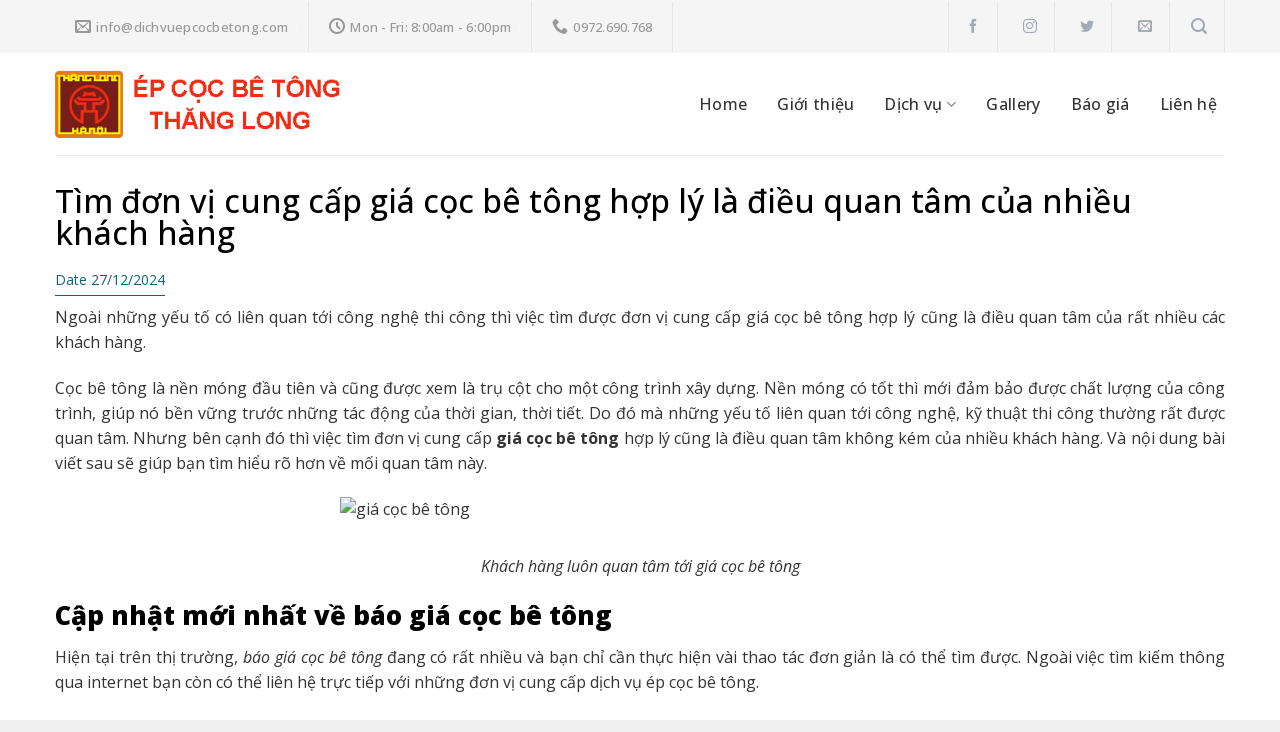

--- FILE ---
content_type: text/html; charset=UTF-8
request_url: https://dichvuepcocbetong.com/tin-tuc/tim-don-vi-cung-cap-gia-coc-be-tong-hop-ly-la-dieu-quan-tam-cua-nhieu-khach-hang.html
body_size: 16329
content:
<!DOCTYPE html>
<!--[if IE 9 ]> <html lang="vi" class="ie9 loading-site no-js"> <![endif]-->
<!--[if IE 8 ]> <html lang="vi" class="ie8 loading-site no-js"> <![endif]-->
<!--[if (gte IE 9)|!(IE)]><!--><html lang="vi" class="loading-site no-js"> <!--<![endif]-->
<head>
	<meta charset="UTF-8" />
	<meta name="viewport" content="width=device-width, initial-scale=1.0, maximum-scale=1.0, user-scalable=no" />

	<link rel="profile" href="http://gmpg.org/xfn/11" />
	<link rel="pingback" href="https://dichvuepcocbetong.com/xmlrpc.php" />
	<link rel="stylesheet" href="https://use.fontawesome.com/releases/v5.7.2/css/all.css" integrity="sha384-fnmOCqbTlWIlj8LyTjo7mOUStjsKC4pOpQbqyi7RrhN7udi9RwhKkMHpvLbHG9Sr" crossorigin="anonymous">

	<script>(function(html){html.className = html.className.replace(/\bno-js\b/,'js')})(document.documentElement);</script>
<meta name='robots' content='index, follow, max-image-preview:large, max-snippet:-1, max-video-preview:-1' />
	<style>img:is([sizes="auto" i], [sizes^="auto," i]) { contain-intrinsic-size: 3000px 1500px }</style>
	
	<!-- This site is optimized with the Yoast SEO plugin v26.2 - https://yoast.com/wordpress/plugins/seo/ -->
	<title>Tìm đơn vị cung cấp giá cọc bê tông hợp lý là điều quan tâm của nhiều khách hàng</title>
	<meta name="description" content="Ngoài những yếu tố có liên quan tới công nghệ thi công thì việc tìm được đơn vị cung cấp giá cọc bê tông hợp lý cũng là điều quan tâm của rất nhiều các khách hàng." />
	<link rel="canonical" href="https://dichvuepcocbetong.com/tin-tuc/tim-don-vi-cung-cap-gia-coc-be-tong-hop-ly-la-dieu-quan-tam-cua-nhieu-khach-hang.html" />
	<meta property="og:locale" content="vi_VN" />
	<meta property="og:type" content="article" />
	<meta property="og:title" content="Tìm đơn vị cung cấp giá cọc bê tông hợp lý là điều quan tâm của nhiều khách hàng" />
	<meta property="og:description" content="Ngoài những yếu tố có liên quan tới công nghệ thi công thì việc tìm được đơn vị cung cấp giá cọc bê tông hợp lý cũng là điều quan tâm của rất nhiều các khách hàng." />
	<meta property="og:url" content="https://dichvuepcocbetong.com/tin-tuc/tim-don-vi-cung-cap-gia-coc-be-tong-hop-ly-la-dieu-quan-tam-cua-nhieu-khach-hang.html" />
	<meta property="og:site_name" content="Dịch vụ ép cọc bê tông Thăng Long" />
	<meta property="article:published_time" content="2024-12-27T15:57:07+00:00" />
	<meta property="og:image" content="https://dichvuepcocbetong.com/wp-content/uploads/2024/12/ep-coc-be-tong-28.jpg" />
	<meta property="og:image:width" content="600" />
	<meta property="og:image:height" content="373" />
	<meta property="og:image:type" content="image/jpeg" />
	<meta name="author" content="theanh" />
	<meta name="twitter:card" content="summary_large_image" />
	<meta name="twitter:label1" content="Được viết bởi" />
	<meta name="twitter:data1" content="theanh" />
	<meta name="twitter:label2" content="Ước tính thời gian đọc" />
	<meta name="twitter:data2" content="5 phút" />
	<script type="application/ld+json" class="yoast-schema-graph">{"@context":"https://schema.org","@graph":[{"@type":"WebPage","@id":"https://dichvuepcocbetong.com/tin-tuc/tim-don-vi-cung-cap-gia-coc-be-tong-hop-ly-la-dieu-quan-tam-cua-nhieu-khach-hang.html","url":"https://dichvuepcocbetong.com/tin-tuc/tim-don-vi-cung-cap-gia-coc-be-tong-hop-ly-la-dieu-quan-tam-cua-nhieu-khach-hang.html","name":"Tìm đơn vị cung cấp giá cọc bê tông hợp lý là điều quan tâm của nhiều khách hàng","isPartOf":{"@id":"https://dichvuepcocbetong.com/#website"},"primaryImageOfPage":{"@id":"https://dichvuepcocbetong.com/tin-tuc/tim-don-vi-cung-cap-gia-coc-be-tong-hop-ly-la-dieu-quan-tam-cua-nhieu-khach-hang.html#primaryimage"},"image":{"@id":"https://dichvuepcocbetong.com/tin-tuc/tim-don-vi-cung-cap-gia-coc-be-tong-hop-ly-la-dieu-quan-tam-cua-nhieu-khach-hang.html#primaryimage"},"thumbnailUrl":"https://dichvuepcocbetong.com/wp-content/uploads/2024/12/ep-coc-be-tong-28.jpg","datePublished":"2024-12-27T15:57:07+00:00","author":{"@id":"https://dichvuepcocbetong.com/#/schema/person/f05b2457350be6f03bee1452d176656f"},"description":"Ngoài những yếu tố có liên quan tới công nghệ thi công thì việc tìm được đơn vị cung cấp giá cọc bê tông hợp lý cũng là điều quan tâm của rất nhiều các khách hàng.","breadcrumb":{"@id":"https://dichvuepcocbetong.com/tin-tuc/tim-don-vi-cung-cap-gia-coc-be-tong-hop-ly-la-dieu-quan-tam-cua-nhieu-khach-hang.html#breadcrumb"},"inLanguage":"vi","potentialAction":[{"@type":"ReadAction","target":["https://dichvuepcocbetong.com/tin-tuc/tim-don-vi-cung-cap-gia-coc-be-tong-hop-ly-la-dieu-quan-tam-cua-nhieu-khach-hang.html"]}]},{"@type":"ImageObject","inLanguage":"vi","@id":"https://dichvuepcocbetong.com/tin-tuc/tim-don-vi-cung-cap-gia-coc-be-tong-hop-ly-la-dieu-quan-tam-cua-nhieu-khach-hang.html#primaryimage","url":"https://dichvuepcocbetong.com/wp-content/uploads/2024/12/ep-coc-be-tong-28.jpg","contentUrl":"https://dichvuepcocbetong.com/wp-content/uploads/2024/12/ep-coc-be-tong-28.jpg","width":600,"height":373,"caption":"ép cọc bê tông 28"},{"@type":"BreadcrumbList","@id":"https://dichvuepcocbetong.com/tin-tuc/tim-don-vi-cung-cap-gia-coc-be-tong-hop-ly-la-dieu-quan-tam-cua-nhieu-khach-hang.html#breadcrumb","itemListElement":[{"@type":"ListItem","position":1,"name":"Trang chủ","item":"https://dichvuepcocbetong.com/"},{"@type":"ListItem","position":2,"name":"Tìm đơn vị cung cấp giá cọc bê tông hợp lý là điều quan tâm của nhiều khách hàng"}]},{"@type":"WebSite","@id":"https://dichvuepcocbetong.com/#website","url":"https://dichvuepcocbetong.com/","name":"Dịch vụ ép cọc bê tông Thăng Long","description":"","potentialAction":[{"@type":"SearchAction","target":{"@type":"EntryPoint","urlTemplate":"https://dichvuepcocbetong.com/?s={search_term_string}"},"query-input":{"@type":"PropertyValueSpecification","valueRequired":true,"valueName":"search_term_string"}}],"inLanguage":"vi"},{"@type":"Person","@id":"https://dichvuepcocbetong.com/#/schema/person/f05b2457350be6f03bee1452d176656f","name":"theanh","image":{"@type":"ImageObject","inLanguage":"vi","@id":"https://dichvuepcocbetong.com/#/schema/person/image/","url":"https://secure.gravatar.com/avatar/b6dd827871f82c092b655b6a7e38afde63b2fdb783d688697feec64bb78da922?s=96&d=mm&r=g","contentUrl":"https://secure.gravatar.com/avatar/b6dd827871f82c092b655b6a7e38afde63b2fdb783d688697feec64bb78da922?s=96&d=mm&r=g","caption":"theanh"},"url":"https://dichvuepcocbetong.com/tin-tuc/author/theanh"}]}</script>
	<!-- / Yoast SEO plugin. -->


<link rel="alternate" type="application/rss+xml" title="Dòng thông tin Dịch vụ ép cọc bê tông Thăng Long &raquo;" href="https://dichvuepcocbetong.com/feed" />
<link rel="alternate" type="application/rss+xml" title="Dịch vụ ép cọc bê tông Thăng Long &raquo; Dòng bình luận" href="https://dichvuepcocbetong.com/comments/feed" />
<link rel="alternate" type="application/rss+xml" title="Dịch vụ ép cọc bê tông Thăng Long &raquo; Tìm đơn vị cung cấp giá cọc bê tông hợp lý là điều quan tâm của nhiều khách hàng Dòng bình luận" href="https://dichvuepcocbetong.com/tin-tuc/tim-don-vi-cung-cap-gia-coc-be-tong-hop-ly-la-dieu-quan-tam-cua-nhieu-khach-hang.html/feed" />
<script type="text/javascript">
/* <![CDATA[ */
window._wpemojiSettings = {"baseUrl":"https:\/\/s.w.org\/images\/core\/emoji\/16.0.1\/72x72\/","ext":".png","svgUrl":"https:\/\/s.w.org\/images\/core\/emoji\/16.0.1\/svg\/","svgExt":".svg","source":{"concatemoji":"https:\/\/dichvuepcocbetong.com\/wp-includes\/js\/wp-emoji-release.min.js?ver=6.8.3"}};
/*! This file is auto-generated */
!function(s,n){var o,i,e;function c(e){try{var t={supportTests:e,timestamp:(new Date).valueOf()};sessionStorage.setItem(o,JSON.stringify(t))}catch(e){}}function p(e,t,n){e.clearRect(0,0,e.canvas.width,e.canvas.height),e.fillText(t,0,0);var t=new Uint32Array(e.getImageData(0,0,e.canvas.width,e.canvas.height).data),a=(e.clearRect(0,0,e.canvas.width,e.canvas.height),e.fillText(n,0,0),new Uint32Array(e.getImageData(0,0,e.canvas.width,e.canvas.height).data));return t.every(function(e,t){return e===a[t]})}function u(e,t){e.clearRect(0,0,e.canvas.width,e.canvas.height),e.fillText(t,0,0);for(var n=e.getImageData(16,16,1,1),a=0;a<n.data.length;a++)if(0!==n.data[a])return!1;return!0}function f(e,t,n,a){switch(t){case"flag":return n(e,"\ud83c\udff3\ufe0f\u200d\u26a7\ufe0f","\ud83c\udff3\ufe0f\u200b\u26a7\ufe0f")?!1:!n(e,"\ud83c\udde8\ud83c\uddf6","\ud83c\udde8\u200b\ud83c\uddf6")&&!n(e,"\ud83c\udff4\udb40\udc67\udb40\udc62\udb40\udc65\udb40\udc6e\udb40\udc67\udb40\udc7f","\ud83c\udff4\u200b\udb40\udc67\u200b\udb40\udc62\u200b\udb40\udc65\u200b\udb40\udc6e\u200b\udb40\udc67\u200b\udb40\udc7f");case"emoji":return!a(e,"\ud83e\udedf")}return!1}function g(e,t,n,a){var r="undefined"!=typeof WorkerGlobalScope&&self instanceof WorkerGlobalScope?new OffscreenCanvas(300,150):s.createElement("canvas"),o=r.getContext("2d",{willReadFrequently:!0}),i=(o.textBaseline="top",o.font="600 32px Arial",{});return e.forEach(function(e){i[e]=t(o,e,n,a)}),i}function t(e){var t=s.createElement("script");t.src=e,t.defer=!0,s.head.appendChild(t)}"undefined"!=typeof Promise&&(o="wpEmojiSettingsSupports",i=["flag","emoji"],n.supports={everything:!0,everythingExceptFlag:!0},e=new Promise(function(e){s.addEventListener("DOMContentLoaded",e,{once:!0})}),new Promise(function(t){var n=function(){try{var e=JSON.parse(sessionStorage.getItem(o));if("object"==typeof e&&"number"==typeof e.timestamp&&(new Date).valueOf()<e.timestamp+604800&&"object"==typeof e.supportTests)return e.supportTests}catch(e){}return null}();if(!n){if("undefined"!=typeof Worker&&"undefined"!=typeof OffscreenCanvas&&"undefined"!=typeof URL&&URL.createObjectURL&&"undefined"!=typeof Blob)try{var e="postMessage("+g.toString()+"("+[JSON.stringify(i),f.toString(),p.toString(),u.toString()].join(",")+"));",a=new Blob([e],{type:"text/javascript"}),r=new Worker(URL.createObjectURL(a),{name:"wpTestEmojiSupports"});return void(r.onmessage=function(e){c(n=e.data),r.terminate(),t(n)})}catch(e){}c(n=g(i,f,p,u))}t(n)}).then(function(e){for(var t in e)n.supports[t]=e[t],n.supports.everything=n.supports.everything&&n.supports[t],"flag"!==t&&(n.supports.everythingExceptFlag=n.supports.everythingExceptFlag&&n.supports[t]);n.supports.everythingExceptFlag=n.supports.everythingExceptFlag&&!n.supports.flag,n.DOMReady=!1,n.readyCallback=function(){n.DOMReady=!0}}).then(function(){return e}).then(function(){var e;n.supports.everything||(n.readyCallback(),(e=n.source||{}).concatemoji?t(e.concatemoji):e.wpemoji&&e.twemoji&&(t(e.twemoji),t(e.wpemoji)))}))}((window,document),window._wpemojiSettings);
/* ]]> */
</script>
<link rel='stylesheet' id='rt-sp-css' href='https://dichvuepcocbetong.com/wp-content/themes/flatsome/assets/css/support.css?ver=1.0.0' type='text/css' media='all' />
<style id='wp-emoji-styles-inline-css' type='text/css'>

	img.wp-smiley, img.emoji {
		display: inline !important;
		border: none !important;
		box-shadow: none !important;
		height: 1em !important;
		width: 1em !important;
		margin: 0 0.07em !important;
		vertical-align: -0.1em !important;
		background: none !important;
		padding: 0 !important;
	}
</style>
<link rel='stylesheet' id='wp-block-library-css' href='https://dichvuepcocbetong.com/wp-includes/css/dist/block-library/style.min.css?ver=6.8.3' type='text/css' media='all' />
<style id='classic-theme-styles-inline-css' type='text/css'>
/*! This file is auto-generated */
.wp-block-button__link{color:#fff;background-color:#32373c;border-radius:9999px;box-shadow:none;text-decoration:none;padding:calc(.667em + 2px) calc(1.333em + 2px);font-size:1.125em}.wp-block-file__button{background:#32373c;color:#fff;text-decoration:none}
</style>
<style id='global-styles-inline-css' type='text/css'>
:root{--wp--preset--aspect-ratio--square: 1;--wp--preset--aspect-ratio--4-3: 4/3;--wp--preset--aspect-ratio--3-4: 3/4;--wp--preset--aspect-ratio--3-2: 3/2;--wp--preset--aspect-ratio--2-3: 2/3;--wp--preset--aspect-ratio--16-9: 16/9;--wp--preset--aspect-ratio--9-16: 9/16;--wp--preset--color--black: #000000;--wp--preset--color--cyan-bluish-gray: #abb8c3;--wp--preset--color--white: #ffffff;--wp--preset--color--pale-pink: #f78da7;--wp--preset--color--vivid-red: #cf2e2e;--wp--preset--color--luminous-vivid-orange: #ff6900;--wp--preset--color--luminous-vivid-amber: #fcb900;--wp--preset--color--light-green-cyan: #7bdcb5;--wp--preset--color--vivid-green-cyan: #00d084;--wp--preset--color--pale-cyan-blue: #8ed1fc;--wp--preset--color--vivid-cyan-blue: #0693e3;--wp--preset--color--vivid-purple: #9b51e0;--wp--preset--gradient--vivid-cyan-blue-to-vivid-purple: linear-gradient(135deg,rgba(6,147,227,1) 0%,rgb(155,81,224) 100%);--wp--preset--gradient--light-green-cyan-to-vivid-green-cyan: linear-gradient(135deg,rgb(122,220,180) 0%,rgb(0,208,130) 100%);--wp--preset--gradient--luminous-vivid-amber-to-luminous-vivid-orange: linear-gradient(135deg,rgba(252,185,0,1) 0%,rgba(255,105,0,1) 100%);--wp--preset--gradient--luminous-vivid-orange-to-vivid-red: linear-gradient(135deg,rgba(255,105,0,1) 0%,rgb(207,46,46) 100%);--wp--preset--gradient--very-light-gray-to-cyan-bluish-gray: linear-gradient(135deg,rgb(238,238,238) 0%,rgb(169,184,195) 100%);--wp--preset--gradient--cool-to-warm-spectrum: linear-gradient(135deg,rgb(74,234,220) 0%,rgb(151,120,209) 20%,rgb(207,42,186) 40%,rgb(238,44,130) 60%,rgb(251,105,98) 80%,rgb(254,248,76) 100%);--wp--preset--gradient--blush-light-purple: linear-gradient(135deg,rgb(255,206,236) 0%,rgb(152,150,240) 100%);--wp--preset--gradient--blush-bordeaux: linear-gradient(135deg,rgb(254,205,165) 0%,rgb(254,45,45) 50%,rgb(107,0,62) 100%);--wp--preset--gradient--luminous-dusk: linear-gradient(135deg,rgb(255,203,112) 0%,rgb(199,81,192) 50%,rgb(65,88,208) 100%);--wp--preset--gradient--pale-ocean: linear-gradient(135deg,rgb(255,245,203) 0%,rgb(182,227,212) 50%,rgb(51,167,181) 100%);--wp--preset--gradient--electric-grass: linear-gradient(135deg,rgb(202,248,128) 0%,rgb(113,206,126) 100%);--wp--preset--gradient--midnight: linear-gradient(135deg,rgb(2,3,129) 0%,rgb(40,116,252) 100%);--wp--preset--font-size--small: 13px;--wp--preset--font-size--medium: 20px;--wp--preset--font-size--large: 36px;--wp--preset--font-size--x-large: 42px;--wp--preset--spacing--20: 0.44rem;--wp--preset--spacing--30: 0.67rem;--wp--preset--spacing--40: 1rem;--wp--preset--spacing--50: 1.5rem;--wp--preset--spacing--60: 2.25rem;--wp--preset--spacing--70: 3.38rem;--wp--preset--spacing--80: 5.06rem;--wp--preset--shadow--natural: 6px 6px 9px rgba(0, 0, 0, 0.2);--wp--preset--shadow--deep: 12px 12px 50px rgba(0, 0, 0, 0.4);--wp--preset--shadow--sharp: 6px 6px 0px rgba(0, 0, 0, 0.2);--wp--preset--shadow--outlined: 6px 6px 0px -3px rgba(255, 255, 255, 1), 6px 6px rgba(0, 0, 0, 1);--wp--preset--shadow--crisp: 6px 6px 0px rgba(0, 0, 0, 1);}:where(.is-layout-flex){gap: 0.5em;}:where(.is-layout-grid){gap: 0.5em;}body .is-layout-flex{display: flex;}.is-layout-flex{flex-wrap: wrap;align-items: center;}.is-layout-flex > :is(*, div){margin: 0;}body .is-layout-grid{display: grid;}.is-layout-grid > :is(*, div){margin: 0;}:where(.wp-block-columns.is-layout-flex){gap: 2em;}:where(.wp-block-columns.is-layout-grid){gap: 2em;}:where(.wp-block-post-template.is-layout-flex){gap: 1.25em;}:where(.wp-block-post-template.is-layout-grid){gap: 1.25em;}.has-black-color{color: var(--wp--preset--color--black) !important;}.has-cyan-bluish-gray-color{color: var(--wp--preset--color--cyan-bluish-gray) !important;}.has-white-color{color: var(--wp--preset--color--white) !important;}.has-pale-pink-color{color: var(--wp--preset--color--pale-pink) !important;}.has-vivid-red-color{color: var(--wp--preset--color--vivid-red) !important;}.has-luminous-vivid-orange-color{color: var(--wp--preset--color--luminous-vivid-orange) !important;}.has-luminous-vivid-amber-color{color: var(--wp--preset--color--luminous-vivid-amber) !important;}.has-light-green-cyan-color{color: var(--wp--preset--color--light-green-cyan) !important;}.has-vivid-green-cyan-color{color: var(--wp--preset--color--vivid-green-cyan) !important;}.has-pale-cyan-blue-color{color: var(--wp--preset--color--pale-cyan-blue) !important;}.has-vivid-cyan-blue-color{color: var(--wp--preset--color--vivid-cyan-blue) !important;}.has-vivid-purple-color{color: var(--wp--preset--color--vivid-purple) !important;}.has-black-background-color{background-color: var(--wp--preset--color--black) !important;}.has-cyan-bluish-gray-background-color{background-color: var(--wp--preset--color--cyan-bluish-gray) !important;}.has-white-background-color{background-color: var(--wp--preset--color--white) !important;}.has-pale-pink-background-color{background-color: var(--wp--preset--color--pale-pink) !important;}.has-vivid-red-background-color{background-color: var(--wp--preset--color--vivid-red) !important;}.has-luminous-vivid-orange-background-color{background-color: var(--wp--preset--color--luminous-vivid-orange) !important;}.has-luminous-vivid-amber-background-color{background-color: var(--wp--preset--color--luminous-vivid-amber) !important;}.has-light-green-cyan-background-color{background-color: var(--wp--preset--color--light-green-cyan) !important;}.has-vivid-green-cyan-background-color{background-color: var(--wp--preset--color--vivid-green-cyan) !important;}.has-pale-cyan-blue-background-color{background-color: var(--wp--preset--color--pale-cyan-blue) !important;}.has-vivid-cyan-blue-background-color{background-color: var(--wp--preset--color--vivid-cyan-blue) !important;}.has-vivid-purple-background-color{background-color: var(--wp--preset--color--vivid-purple) !important;}.has-black-border-color{border-color: var(--wp--preset--color--black) !important;}.has-cyan-bluish-gray-border-color{border-color: var(--wp--preset--color--cyan-bluish-gray) !important;}.has-white-border-color{border-color: var(--wp--preset--color--white) !important;}.has-pale-pink-border-color{border-color: var(--wp--preset--color--pale-pink) !important;}.has-vivid-red-border-color{border-color: var(--wp--preset--color--vivid-red) !important;}.has-luminous-vivid-orange-border-color{border-color: var(--wp--preset--color--luminous-vivid-orange) !important;}.has-luminous-vivid-amber-border-color{border-color: var(--wp--preset--color--luminous-vivid-amber) !important;}.has-light-green-cyan-border-color{border-color: var(--wp--preset--color--light-green-cyan) !important;}.has-vivid-green-cyan-border-color{border-color: var(--wp--preset--color--vivid-green-cyan) !important;}.has-pale-cyan-blue-border-color{border-color: var(--wp--preset--color--pale-cyan-blue) !important;}.has-vivid-cyan-blue-border-color{border-color: var(--wp--preset--color--vivid-cyan-blue) !important;}.has-vivid-purple-border-color{border-color: var(--wp--preset--color--vivid-purple) !important;}.has-vivid-cyan-blue-to-vivid-purple-gradient-background{background: var(--wp--preset--gradient--vivid-cyan-blue-to-vivid-purple) !important;}.has-light-green-cyan-to-vivid-green-cyan-gradient-background{background: var(--wp--preset--gradient--light-green-cyan-to-vivid-green-cyan) !important;}.has-luminous-vivid-amber-to-luminous-vivid-orange-gradient-background{background: var(--wp--preset--gradient--luminous-vivid-amber-to-luminous-vivid-orange) !important;}.has-luminous-vivid-orange-to-vivid-red-gradient-background{background: var(--wp--preset--gradient--luminous-vivid-orange-to-vivid-red) !important;}.has-very-light-gray-to-cyan-bluish-gray-gradient-background{background: var(--wp--preset--gradient--very-light-gray-to-cyan-bluish-gray) !important;}.has-cool-to-warm-spectrum-gradient-background{background: var(--wp--preset--gradient--cool-to-warm-spectrum) !important;}.has-blush-light-purple-gradient-background{background: var(--wp--preset--gradient--blush-light-purple) !important;}.has-blush-bordeaux-gradient-background{background: var(--wp--preset--gradient--blush-bordeaux) !important;}.has-luminous-dusk-gradient-background{background: var(--wp--preset--gradient--luminous-dusk) !important;}.has-pale-ocean-gradient-background{background: var(--wp--preset--gradient--pale-ocean) !important;}.has-electric-grass-gradient-background{background: var(--wp--preset--gradient--electric-grass) !important;}.has-midnight-gradient-background{background: var(--wp--preset--gradient--midnight) !important;}.has-small-font-size{font-size: var(--wp--preset--font-size--small) !important;}.has-medium-font-size{font-size: var(--wp--preset--font-size--medium) !important;}.has-large-font-size{font-size: var(--wp--preset--font-size--large) !important;}.has-x-large-font-size{font-size: var(--wp--preset--font-size--x-large) !important;}
:where(.wp-block-post-template.is-layout-flex){gap: 1.25em;}:where(.wp-block-post-template.is-layout-grid){gap: 1.25em;}
:where(.wp-block-columns.is-layout-flex){gap: 2em;}:where(.wp-block-columns.is-layout-grid){gap: 2em;}
:root :where(.wp-block-pullquote){font-size: 1.5em;line-height: 1.6;}
</style>
<link rel='stylesheet' id='contact-form-7-css' href='https://dichvuepcocbetong.com/wp-content/plugins/contact-form-7/includes/css/styles.css?ver=6.1.2' type='text/css' media='all' />
<link rel='stylesheet' id='flatsome-main-css' href='https://dichvuepcocbetong.com/wp-content/themes/flatsome/assets/css/flatsome.css?ver=3.6.2' type='text/css' media='all' />
<link rel='stylesheet' id='flatsome-style-css' href='https://dichvuepcocbetong.com/wp-content/themes/flatsome-child/style.css?ver=3.6.2' type='text/css' media='all' />
<script type="text/javascript" src="https://dichvuepcocbetong.com/wp-includes/js/jquery/jquery.min.js?ver=3.7.1" id="jquery-core-js"></script>
<script type="text/javascript" src="https://dichvuepcocbetong.com/wp-includes/js/jquery/jquery-migrate.min.js?ver=3.4.1" id="jquery-migrate-js"></script>
<link rel="https://api.w.org/" href="https://dichvuepcocbetong.com/wp-json/" /><link rel="alternate" title="JSON" type="application/json" href="https://dichvuepcocbetong.com/wp-json/wp/v2/posts/3413" /><link rel="EditURI" type="application/rsd+xml" title="RSD" href="https://dichvuepcocbetong.com/xmlrpc.php?rsd" />
<meta name="generator" content="WordPress 6.8.3" />
<link rel='shortlink' href='https://dichvuepcocbetong.com/?p=3413' />
<link rel="alternate" title="oNhúng (JSON)" type="application/json+oembed" href="https://dichvuepcocbetong.com/wp-json/oembed/1.0/embed?url=https%3A%2F%2Fdichvuepcocbetong.com%2Ftin-tuc%2Ftim-don-vi-cung-cap-gia-coc-be-tong-hop-ly-la-dieu-quan-tam-cua-nhieu-khach-hang.html" />
<link rel="alternate" title="oNhúng (XML)" type="text/xml+oembed" href="https://dichvuepcocbetong.com/wp-json/oembed/1.0/embed?url=https%3A%2F%2Fdichvuepcocbetong.com%2Ftin-tuc%2Ftim-don-vi-cung-cap-gia-coc-be-tong-hop-ly-la-dieu-quan-tam-cua-nhieu-khach-hang.html&#038;format=xml" />
<style>.bg{opacity: 0; transition: opacity 1s; -webkit-transition: opacity 1s;} .bg-loaded{opacity: 1;}</style><!--[if IE]><link rel="stylesheet" type="text/css" href="https://dichvuepcocbetong.com/wp-content/themes/flatsome/assets/css/ie-fallback.css"><script src="//cdnjs.cloudflare.com/ajax/libs/html5shiv/3.6.1/html5shiv.js"></script><script>var head = document.getElementsByTagName('head')[0],style = document.createElement('style');style.type = 'text/css';style.styleSheet.cssText = ':before,:after{content:none !important';head.appendChild(style);setTimeout(function(){head.removeChild(style);}, 0);</script><script src="https://dichvuepcocbetong.com/wp-content/themes/flatsome/assets/libs/ie-flexibility.js"></script><![endif]-->    <script type="text/javascript">
    WebFontConfig = {
      google: { families: [ "Open+Sans:regular,regular","Open+Sans:regular,regular","Open+Sans:regular,regular","Open+Sans:regular,regular", ] }
    };
    (function() {
      var wf = document.createElement('script');
      wf.src = 'https://ajax.googleapis.com/ajax/libs/webfont/1/webfont.js';
      wf.type = 'text/javascript';
      wf.async = 'true';
      var s = document.getElementsByTagName('script')[0];
      s.parentNode.insertBefore(wf, s);
    })(); </script>
  <link rel="icon" href="https://dichvuepcocbetong.com/wp-content/uploads/2024/12/cropped-eo-coc-be-tong-thang-long-1-32x32.jpg" sizes="32x32" />
<link rel="icon" href="https://dichvuepcocbetong.com/wp-content/uploads/2024/12/cropped-eo-coc-be-tong-thang-long-1-192x192.jpg" sizes="192x192" />
<link rel="apple-touch-icon" href="https://dichvuepcocbetong.com/wp-content/uploads/2024/12/cropped-eo-coc-be-tong-thang-long-1-180x180.jpg" />
<meta name="msapplication-TileImage" content="https://dichvuepcocbetong.com/wp-content/uploads/2024/12/cropped-eo-coc-be-tong-thang-long-1-270x270.jpg" />
<style id="custom-css" type="text/css">:root {--primary-color: #0d6677;}/* Site Width */.full-width .ubermenu-nav, .container, .row{max-width: 1200px}.row.row-collapse{max-width: 1170px}.row.row-small{max-width: 1192.5px}.row.row-large{max-width: 1230px}.header-main{height: 102px}#logo img{max-height: 102px}#logo{width:290px;}#logo img{padding:5px 0;}.header-bottom{min-height: 44px}.header-top{min-height: 50px}.has-transparent + .page-title:first-of-type,.has-transparent + #main > .page-title,.has-transparent + #main > div > .page-title,.has-transparent + #main .page-header-wrapper:first-of-type .page-title{padding-top: 132px;}.header.show-on-scroll,.stuck .header-main{height:70px!important}.stuck #logo img{max-height: 70px!important}.search-form{ width: 35%;}.header-bg-color, .header-wrapper {background-color: rgba(255,255,255,0.9)}.header-bottom {background-color: #f1f1f1}.header-main .nav > li > a{line-height: 16px }.stuck .header-main .nav > li > a{line-height: 50px }.header-bottom-nav > li > a{line-height: 16px }@media (max-width: 549px) {.header-main{height: 70px}#logo img{max-height: 70px}}.header-top{background-color:#f5f5f5!important;}/* Color */.accordion-title.active, .has-icon-bg .icon .icon-inner,.logo a, .primary.is-underline, .primary.is-link, .badge-outline .badge-inner, .nav-outline > li.active> a,.nav-outline >li.active > a, .cart-icon strong,[data-color='primary'], .is-outline.primary{color: #0d6677;}/* Color !important */[data-text-color="primary"]{color: #0d6677!important;}/* Background */.scroll-to-bullets a,.featured-title, .label-new.menu-item > a:after, .nav-pagination > li > .current,.nav-pagination > li > span:hover,.nav-pagination > li > a:hover,.has-hover:hover .badge-outline .badge-inner,button[type="submit"], .button.wc-forward:not(.checkout):not(.checkout-button), .button.submit-button, .button.primary:not(.is-outline),.featured-table .title,.is-outline:hover, .has-icon:hover .icon-label,.nav-dropdown-bold .nav-column li > a:hover, .nav-dropdown.nav-dropdown-bold > li > a:hover, .nav-dropdown-bold.dark .nav-column li > a:hover, .nav-dropdown.nav-dropdown-bold.dark > li > a:hover, .is-outline:hover, .tagcloud a:hover,.grid-tools a, input[type='submit']:not(.is-form), .box-badge:hover .box-text, input.button.alt,.nav-box > li > a:hover,.nav-box > li.active > a,.nav-pills > li.active > a ,.current-dropdown .cart-icon strong, .cart-icon:hover strong, .nav-line-bottom > li > a:before, .nav-line-grow > li > a:before, .nav-line > li > a:before,.banner, .header-top, .slider-nav-circle .flickity-prev-next-button:hover svg, .slider-nav-circle .flickity-prev-next-button:hover .arrow, .primary.is-outline:hover, .button.primary:not(.is-outline), input[type='submit'].primary, input[type='submit'].primary, input[type='reset'].button, input[type='button'].primary, .badge-inner{background-color: #0d6677;}/* Border */.nav-vertical.nav-tabs > li.active > a,.scroll-to-bullets a.active,.nav-pagination > li > .current,.nav-pagination > li > span:hover,.nav-pagination > li > a:hover,.has-hover:hover .badge-outline .badge-inner,.accordion-title.active,.featured-table,.is-outline:hover, .tagcloud a:hover,blockquote, .has-border, .cart-icon strong:after,.cart-icon strong,.blockUI:before, .processing:before,.loading-spin, .slider-nav-circle .flickity-prev-next-button:hover svg, .slider-nav-circle .flickity-prev-next-button:hover .arrow, .primary.is-outline:hover{border-color: #0d6677}.nav-tabs > li.active > a{border-top-color: #0d6677}.widget_shopping_cart_content .blockUI.blockOverlay:before { border-left-color: #0d6677 }.woocommerce-checkout-review-order .blockUI.blockOverlay:before { border-left-color: #0d6677 }/* Fill */.slider .flickity-prev-next-button:hover svg,.slider .flickity-prev-next-button:hover .arrow{fill: #0d6677;}/* Background Color */[data-icon-label]:after, .secondary.is-underline:hover,.secondary.is-outline:hover,.icon-label,.button.secondary:not(.is-outline),.button.alt:not(.is-outline), .badge-inner.on-sale, .button.checkout, .single_add_to_cart_button{ background-color:#0d6677; }/* Color */.secondary.is-underline,.secondary.is-link, .secondary.is-outline,.stars a.active, .star-rating:before, .woocommerce-page .star-rating:before,.star-rating span:before, .color-secondary{color: #0d6677}/* Color !important */[data-text-color="secondary"]{color: #0d6677!important;}/* Border */.secondary.is-outline:hover{border-color:#0d6677}.success.is-underline:hover,.success.is-outline:hover,.success{background-color: #0d6677}.success-color, .success.is-link, .success.is-outline{color: #0d6677;}.success-border{border-color: #0d6677!important;}.alert.is-underline:hover,.alert.is-outline:hover,.alert{background-color: #0d6677}.alert.is-link, .alert.is-outline, .color-alert{color: #0d6677;}body{font-size: 100%;}@media screen and (max-width: 549px){body{font-size: 100%;}}body{font-family:"Open Sans", sans-serif}body{font-weight: 0}.nav > li > a {font-family:"Open Sans", sans-serif;}.nav > li > a {font-weight: 0;}h1,h2,h3,h4,h5,h6,.heading-font, .off-canvas-center .nav-sidebar.nav-vertical > li > a{font-family: "Open Sans", sans-serif;}h1,h2,h3,h4,h5,h6,.heading-font,.banner h1,.banner h2{font-weight: 0;}.alt-font{font-family: "Open Sans", sans-serif;}.alt-font{font-weight: 0!important;}.header:not(.transparent) .header-bottom-nav.nav > li > a{color: #ffffff;}.header:not(.transparent) .header-bottom-nav.nav > li > a:hover,.header:not(.transparent) .header-bottom-nav.nav > li.active > a,.header:not(.transparent) .header-bottom-nav.nav > li.current > a,.header:not(.transparent) .header-bottom-nav.nav > li > a.active,.header:not(.transparent) .header-bottom-nav.nav > li > a.current{color: #f39402;}.header-bottom-nav.nav-line-bottom > li > a:before,.header-bottom-nav.nav-line-grow > li > a:before,.header-bottom-nav.nav-line > li > a:before,.header-bottom-nav.nav-box > li > a:hover,.header-bottom-nav.nav-box > li.active > a,.header-bottom-nav.nav-pills > li > a:hover,.header-bottom-nav.nav-pills > li.active > a{color:#FFF!important;background-color: #f39402;}a{color: #0d6677;}.footer-1{background-color: #657f93}.footer-2{background-color: #657f93}.absolute-footer, html{background-color: #f0f0f0}.page-title-small + main .product-container > .row{padding-top:0;}.label-new.menu-item > a:after{content:"New";}.label-hot.menu-item > a:after{content:"Hot";}.label-sale.menu-item > a:after{content:"Sale";}.label-popular.menu-item > a:after{content:"Popular";}</style></head>

<body class="wp-singular post-template-default single single-post postid-3413 single-format-standard wp-theme-flatsome wp-child-theme-flatsome-child lightbox lazy-icons nav-dropdown-has-arrow">

<a class="skip-link screen-reader-text" href="#main">Skip to content</a>

<div id="wrapper">

<header id="header" class="header has-sticky sticky-jump">
   <div class="header-wrapper">
	<div id="top-bar" class="header-top hide-for-sticky nav-dark">
    <div class="flex-row container">
      <div class="flex-col hide-for-medium flex-left">
          <ul class="nav nav-left medium-nav-center nav-small  nav-divided">
              <li class="header-contact-wrapper">
		<ul id="header-contact" class="nav nav-divided nav-uppercase header-contact">
		
						<li class="">
			  <a href="mailto:info@dichvuepcocbetong.com" class="tooltip" title="info@dichvuepcocbetong.com">
				  <i class="icon-envelop" style="font-size:16px;"></i>			       <span>
			       	info@dichvuepcocbetong.com			       </span>
			  </a>
			</li>
					
						<li class="">
			  <a class="tooltip" title="Mon - Fri: 8:00am - 6:00pm ">
			  	   <i class="icon-clock" style="font-size:16px;"></i>			        <span>Mon - Fri: 8:00am - 6:00pm</span>
			  </a>
			 </li>
			
						<li class="">
			  <a href="tel:0972.690.768" class="tooltip" title="0972.690.768">
			     <i class="icon-phone" style="font-size:16px;"></i>			      <span>0972.690.768</span>
			  </a>
			</li>
				</ul>
</li>          </ul>
      </div><!-- flex-col left -->

      <div class="flex-col hide-for-medium flex-center">
          <ul class="nav nav-center nav-small  nav-divided">
                        </ul>
      </div><!-- center -->

      <div class="flex-col hide-for-medium flex-right">
         <ul class="nav top-bar-nav nav-right nav-small  nav-divided">
              <li class="html header-social-icons ml-0">
	<div class="social-icons follow-icons " ><a href="http://urlaaa" target="_blank" data-label="Facebook"  rel="noopener noreferrer nofollow" class="icon plain facebook tooltip" title="Follow on Facebook"><i class="icon-facebook" ></i></a><a href="http://url" target="_blank" rel="noopener noreferrer nofollow" data-label="Instagram" class="icon plain  instagram tooltip" title="Follow on Instagram"><i class="icon-instagram" ></i></a><a href="http://url" target="_blank"  data-label="Twitter"  rel="noopener noreferrer nofollow" class="icon plain  twitter tooltip" title="Follow on Twitter"><i class="icon-twitter" ></i></a><a href="mailto:your@email" data-label="E-mail"  rel="nofollow" class="icon plain  email tooltip" title="Send us an email"><i class="icon-envelop" ></i></a></div></li><li class="header-search header-search-lightbox has-icon">
			<a href="#search-lightbox" data-open="#search-lightbox" data-focus="input.search-field"
		class="is-small">
		<i class="icon-search" style="font-size:16px;"></i></a>
			
	<div id="search-lightbox" class="mfp-hide dark text-center">
		<div class="searchform-wrapper ux-search-box relative form-flat is-large"><form method="get" class="searchform" action="https://dichvuepcocbetong.com/" role="search">
		<div class="flex-row relative">
			<div class="flex-col flex-grow">
	   	   <input type="search" class="search-field mb-0" name="s" value="" id="s" placeholder="Tìm kiếm sản phẩm..." />
			</div><!-- .flex-col -->
			<div class="flex-col">
				<button type="submit" class="ux-search-submit submit-button secondary button icon mb-0">
					<i class="icon-search" ></i>				</button>
			</div><!-- .flex-col -->
		</div><!-- .flex-row -->
    <div class="live-search-results text-left z-top"></div>
</form>
</div>	</div>
</li>
          </ul>
      </div><!-- .flex-col right -->

            <div class="flex-col show-for-medium flex-grow">
          <ul class="nav nav-center nav-small mobile-nav  nav-divided">
              <li class="header-contact-wrapper">
		<ul id="header-contact" class="nav nav-divided nav-uppercase header-contact">
		
						<li class="">
			  <a href="mailto:info@dichvuepcocbetong.com" class="tooltip" title="info@dichvuepcocbetong.com">
				  <i class="icon-envelop" style="font-size:16px;"></i>			       <span>
			       	info@dichvuepcocbetong.com			       </span>
			  </a>
			</li>
					
						<li class="">
			  <a class="tooltip" title="Mon - Fri: 8:00am - 6:00pm ">
			  	   <i class="icon-clock" style="font-size:16px;"></i>			        <span>Mon - Fri: 8:00am - 6:00pm</span>
			  </a>
			 </li>
			
						<li class="">
			  <a href="tel:0972.690.768" class="tooltip" title="0972.690.768">
			     <i class="icon-phone" style="font-size:16px;"></i>			      <span>0972.690.768</span>
			  </a>
			</li>
				</ul>
</li>          </ul>
      </div>
      
    </div><!-- .flex-row -->
</div><!-- #header-top -->
<div id="masthead" class="header-main ">
      <div class="header-inner flex-row container logo-left medium-logo-center" role="navigation">

          <!-- Logo -->
          <div id="logo" class="flex-col logo">
            <!-- Header logo -->
<a href="https://dichvuepcocbetong.com/" title="Dịch vụ ép cọc bê tông Thăng Long" rel="home">
    <img width="290" height="102" src="https://dichvuepcocbetong.com/wp-content/uploads/2025/02/logo-ep-coc-be-tong-thang-long.png" class="header_logo header-logo" alt="Dịch vụ ép cọc bê tông Thăng Long"/><img  width="290" height="102" src="https://hot24h.net/wp-content/uploads/2024/12/logo-thang-long-ha-noi-6.jpg" class="header-logo-dark" alt="Dịch vụ ép cọc bê tông Thăng Long"/></a>
          </div>

          <!-- Mobile Left Elements -->
          <div class="flex-col show-for-medium flex-left">
            <ul class="mobile-nav nav nav-left ">
              <li class="nav-icon has-icon">
  		<a href="#" data-open="#main-menu" data-pos="left" data-bg="main-menu-overlay" data-color="" class="is-small" aria-controls="main-menu" aria-expanded="false">
		
		  <i class="icon-menu" ></i>
		  		</a>
	</li>            </ul>
          </div>

          <!-- Left Elements -->
          <div class="flex-col hide-for-medium flex-left
            flex-grow">
            <ul class="header-nav header-nav-main nav nav-left  nav-uppercase" >
                          </ul>
          </div>

          <!-- Right Elements -->
          <div class="flex-col hide-for-medium flex-right">
            <ul class="header-nav header-nav-main nav nav-right  nav-uppercase">
              <li id="menu-item-1109" class="menu-item menu-item-type-custom menu-item-object-custom  menu-item-1109"><a href="https://hot24h.net/" class="nav-top-link">Home</a></li>
<li id="menu-item-1111" class="menu-item menu-item-type-post_type menu-item-object-page  menu-item-1111"><a href="https://dichvuepcocbetong.com/gioi-thieu" class="nav-top-link">Giới thiệu</a></li>
<li id="menu-item-3340" class="menu-item menu-item-type-taxonomy menu-item-object-category current-post-ancestor current-menu-parent current-post-parent menu-item-has-children  menu-item-3340 has-dropdown"><a href="https://dichvuepcocbetong.com/danh-muc-tin/dich-vu.html" class="nav-top-link">Dịch vụ<i class="icon-angle-down" ></i></a>
<ul class='nav-dropdown nav-dropdown-default'>
	<li id="menu-item-3345" class="menu-item menu-item-type-taxonomy menu-item-object-category current-post-ancestor current-menu-parent current-post-parent  menu-item-3345"><a href="https://dichvuepcocbetong.com/danh-muc-tin/ep-coc-be-tong-gia-re.html">Ép cọc bê tông</a></li>
	<li id="menu-item-3514" class="menu-item menu-item-type-taxonomy menu-item-object-category  menu-item-3514"><a href="https://dichvuepcocbetong.com/danh-muc-tin/thiet-ke-nha-o.html">Thiết kế nhà ở</a></li>
	<li id="menu-item-3515" class="menu-item menu-item-type-taxonomy menu-item-object-category  menu-item-3515"><a href="https://dichvuepcocbetong.com/danh-muc-tin/xay-nha-tron-goi.html">Xây nhà trọn gói</a></li>
	<li id="menu-item-3516" class="menu-item menu-item-type-taxonomy menu-item-object-category  menu-item-3516"><a href="https://dichvuepcocbetong.com/danh-muc-tin/pha-do-nha.html">Phá dỡ nhà</a></li>
	<li id="menu-item-3517" class="menu-item menu-item-type-taxonomy menu-item-object-category  menu-item-3517"><a href="https://dichvuepcocbetong.com/danh-muc-tin/hoan-thien-biet-thu.html">Hoàn thiện biệt thự</a></li>
</ul>
</li>
<li id="menu-item-1119" class="menu-item menu-item-type-post_type menu-item-object-page  menu-item-1119"><a href="https://dichvuepcocbetong.com/gallery" class="nav-top-link">Gallery</a></li>
<li id="menu-item-3496" class="menu-item menu-item-type-post_type menu-item-object-page  menu-item-3496"><a href="https://dichvuepcocbetong.com/bao-gia" class="nav-top-link">Báo giá</a></li>
<li id="menu-item-1110" class="menu-item menu-item-type-post_type menu-item-object-page  menu-item-1110"><a href="https://dichvuepcocbetong.com/lien-he" class="nav-top-link">Liên hệ</a></li>
            </ul>
          </div>

          <!-- Mobile Right Elements -->
          <div class="flex-col show-for-medium flex-right">
            <ul class="mobile-nav nav nav-right ">
              <li class="header-search header-search-lightbox has-icon">
			<a href="#search-lightbox" data-open="#search-lightbox" data-focus="input.search-field"
		class="is-small">
		<i class="icon-search" style="font-size:16px;"></i></a>
			
	<div id="search-lightbox" class="mfp-hide dark text-center">
		<div class="searchform-wrapper ux-search-box relative form-flat is-large"><form method="get" class="searchform" action="https://dichvuepcocbetong.com/" role="search">
		<div class="flex-row relative">
			<div class="flex-col flex-grow">
	   	   <input type="search" class="search-field mb-0" name="s" value="" id="s" placeholder="Tìm kiếm sản phẩm..." />
			</div><!-- .flex-col -->
			<div class="flex-col">
				<button type="submit" class="ux-search-submit submit-button secondary button icon mb-0">
					<i class="icon-search" ></i>				</button>
			</div><!-- .flex-col -->
		</div><!-- .flex-row -->
    <div class="live-search-results text-left z-top"></div>
</form>
</div>	</div>
</li>
            </ul>
          </div>

      </div><!-- .header-inner -->
     
            <!-- Header divider -->
      <div class="container"><div class="top-divider full-width"></div></div>
      </div><!-- .header-main -->
<div class="header-bg-container fill"><div class="header-bg-image fill"></div><div class="header-bg-color fill"></div></div><!-- .header-bg-container -->   </div><!-- header-wrapper-->
</header>


<main id="main" class="">
  <div id="primary" class="content-area">
    <main id="main" class="site-main" role="main">
      <div class="container">
            <div class="row box_width">
                <div class="box__content__rights col large-12">
                     <div class="box__cont">
                      <div class="box__nth_1">
                         <h1 class="heading_td">Tìm đơn vị cung cấp giá cọc bê tông hợp lý là điều quan tâm của nhiều khách hàng</h1>
                         <div class="date">
                          <span>Date 27/12/2024</span>
                        </div>
                      </div>
                      <div class="boxx__content__single">
                                                                       <div class="box__nth_2">
                                                <p style="text-align: justify;">Ngoài những yếu tố có liên quan tới công nghệ thi công thì việc tìm được đơn vị cung cấp giá cọc bê tông hợp lý cũng là điều quan tâm của rất nhiều các khách hàng.</p>
<p style="text-align: justify;">Cọc bê tông là nền móng đầu tiên và cũng được xem là trụ cột cho một công trình xây dựng. Nền móng có tốt thì mới đảm bảo được chất lượng của công trình, giúp nó bền vững trước những tác động của thời gian, thời tiết. Do đó mà những yếu tố liên quan tới công nghệ, kỹ thuật thi công thường rất được quan tâm. Nhưng bên cạnh đó thì việc tìm đơn vị cung cấp <strong>giá cọc bê tông</strong> hợp lý cũng là điều quan tâm không kém của nhiều khách hàng. Và nội dung bài viết sau sẽ giúp bạn tìm hiểu rõ hơn về mối quan tâm này.</p>
<p><img fetchpriority="high" decoding="async" class="lazy-load alignnone size-full wp-image-3414 aligncenter" src="https://dichvuepcocbetong.com/wp-content/themes/flatsome/assets/img/lazy.png" data-src="https://hot24h.net/wp-content/uploads/2024/12/ep-coc-be-tong-28.jpg" alt="giá cọc bê tông" width="600" height="373" /></p>
<p style="text-align: center;"><em>Khách hàng luôn quan tâm tới giá cọc bê tông</em></p>
<h2 style="text-align: justify;"><strong>Cập nhật mới nhất về báo giá cọc bê tông</strong></h2>
<p style="text-align: justify;">Hiện tại trên thị trường, <em>báo giá cọc bê tông</em> đang có rất nhiều và bạn chỉ cần thực hiện vài thao tác đơn giản là có thể tìm được. Ngoài việc tìm kiếm thông qua internet bạn còn có thể liên hệ trực tiếp với những đơn vị cung cấp dịch vụ ép cọc bê tông.</p>
<h3 style="text-align: justify;"><strong>Bảng báo giá ép cọc bê tông năm 2021</strong></h3>
<table border="1" cellspacing="1" cellpadding="1">
<tbody>
<tr>
<td><strong>TT</strong></td>
<td><strong>HẠNG MỤC CỌC</strong></td>
<td><strong>LOẠI THÉP</strong></td>
<td><strong>MÁC BÊ TÔNG</strong></td>
<td><strong>ĐƠN GIÁ cọc/m</strong></td>
</tr>
<tr>
<td><strong>1</strong></td>
<td>200×200</td>
<td>D14 nhà máy</td>
<td>#250</td>
<td>140.000 &#8211; 145.000</td>
</tr>
<tr>
<td><strong>2</strong></td>
<td>200&#215;200</td>
<td>D14 Đa Hội</td>
<td>#250</td>
<td>110.000 &#8211; 112.000</td>
</tr>
<tr>
<td><strong>3</strong></td>
<td>250&#215;250</td>
<td>D16 Nhà máy</td>
<td>#250</td>
<td>200.000 &#8211; 210.000</td>
</tr>
<tr>
<td><strong>4</strong></td>
<td>250&#215;250</td>
<td>D16 Đa Hội</td>
<td>#250</td>
<td>170.000 &#8211; 190.000</td>
</tr>
<tr>
<td><strong>5</strong></td>
<td>250&#215;250</td>
<td>D14 Nhà máy</td>
<td>#250</td>
<td>170.000 &#8211; 190.000</td>
</tr>
<tr>
<td><strong>6</strong></td>
<td>300&#215;300</td>
<td>D16 Nhà máy</td>
<td>#250</td>
<td>240.000 &#8211; 260.000</td>
</tr>
<tr>
<td><strong>7</strong></td>
<td>300&#215;300</td>
<td>D18 Nhà máy</td>
<td>#250</td>
<td>290.000 &#8211; 300.000</td>
</tr>
<tr>
<td><strong>8</strong></td>
<td>350&#215;300</td>
<td>Call phone</td>
<td>#250</td>
<td>Call phone</td>
</tr>
<tr>
<td><strong>9</strong></td>
<td>400&#215;400</td>
<td>Call phone</td>
<td>#250</td>
<td>Call phone</td>
</tr>
</tbody>
</table>
<p style="text-align: justify;">Và <em>giá cọc bê tông</em> cũng vì thế mà có sự chênh lệch không nhỏ tùy vào mỗi thời điểm trong năm cũng như đơn vị cung cấp, diện tích cần đóng cọc cùng những yêu cầu khác.</p>
<p style="text-align: justify;">Báo giá chung cho việc ép cọc bê tông hiện nay là:</p>
<ul style="text-align: justify;">
<li>Với loại cọc có thiết diện là 200&#215;200/ 250&#215;250 thì giá thành sẽ dao động từ 145.000 – 210.000đ/m. Mức giá này còn phụ thuộc chủ yếu vào việc bạn chọn loại thép Thái Nguyên, Đa Hội, Việt Úc, Việt Đức… với kích cỡ là bao nhiêu</li>
<li>Loại cọc 200&#215;200/250&#215;250 khi thi công máy Neo lại có giá thành tính theo hình thức trọn gói cho công trình hoặc theo đơn giá là 40.000 – 50.000đ/md</li>
</ul>
<p style="text-align: justify;">Thường thì báo giá chưa bao gồm thuế và những phát sinh đi kèm khác. Chi tiết cụ thể hơn về giá thành sẽ được hai bên trực tiếp trao đổi với nhau và tiến hành thanh toán sau khi ký nghiệm thu công trình.</p>
<p><img decoding="async" class="lazy-load alignnone size-medium wp-image-3415 aligncenter" src="https://dichvuepcocbetong.com/wp-content/themes/flatsome/assets/img/lazy.png" data-src="https://hot24h.net/wp-content/uploads/2024/12/ep-coc-be-tong-29-569x400.jpg" alt="Giá cọc bê tông luôn có sự thay đổi" width="569" height="400" srcset="" data-srcset="https://dichvuepcocbetong.com/wp-content/uploads/2024/12/ep-coc-be-tong-29-569x400.jpg 569w, https://dichvuepcocbetong.com/wp-content/uploads/2024/12/ep-coc-be-tong-29.jpg 600w" sizes="(max-width: 569px) 100vw, 569px" /></p>
<p style="text-align: center;"><em>Giá cọc bê tông luôn có sự thay đổi</em></p>
<h3 style="text-align: justify;"><strong>Khách hàng luôn dành sự quan tâm tới việc tìm được đơn vị cung cấp giá cọc bê tông hợp lý</strong></h3>
<p style="text-align: justify;">Ngoài yếu tố về chất lượng thì giá thành là điều ảnh hưởng quan trọng nhất tới khoản kinh phí xây dựng của công trình. Do đó mà việc tìm được đơn vị cung cấp <em>giá cọc bê tông hợp lý</em> sẽ giúp cho các khách hàng yên tâm hơn về khả năng tài chính của mình, cũng như dự trù được phần tài chính cần chi trả một cách chính xác.</p>
<p style="text-align: justify;">Hơn thế nữa, với mức <em>giá cọc bê tông</em> hợp lý còn giúp cho đơn vị thi công công trình tối ưu hóa được tài chính, dù cho đó là thi công công trình ở hạng mục công nghiệp, dân dụng hay gia đình…Chính vì thế mà đơn vị cung cấp <em>giá cọc bê tông hợp lý</em> trên thị trường đang nhận được sự yêu mến, lựa chọn cao từ phía khách hàng.</p>
<p style="text-align: justify;"><strong>Đơn vị cung cấp giá cọc bê tông hợp lý nhận được sự yêu mến của khách hàng</strong></p>
<p style="text-align: justify;">Để biết thêm thông tin về đơn vị cung cấp <strong>giá cọc bê tông</strong> hợp lý bạn vui lòng truy cập vào địa chỉ website <a href="http://dichvuepcocbetong.com/" data-cke-saved-href="http://dichvuepcocbetong.com/">http://dichvuepcocbetong.com/</a></p>
                                             </div>
                            
                                                   </div>
                     </div>

                      
                      <div id="related-post1">
                          <h4 class="headings">Related articles</h4>                              <div class="new-list">
                                <ul class="box__colum__news box__colum__nth2">
                                                                          <div class="news-post-news">
                                          <div class="box__news__inner">
                                              <div class="box__content">
                                                  <h3><a href="https://dichvuepcocbetong.com/tin-tuc/thi-cong-ep-cu-u-ky-thuat-cao-va-chat-luong-tot.html" title="Thi công ép cừ U kỹ thuật cao và chất lượng tốt">Thi công ép cừ U kỹ thuật cao và chất lượng tốt</a></h3>
                                                  <div class="box__des">
                                                    <p>Thi công ép cừ U là một trong những biện pháp giúp cho chúng ta có thể nâng cao và gia cố bộ phận nền móng của công trình để đảm bảo tính vững chắc và chịu lực tốt. Nền móng là một bộ phận vô cùng quan trọng và nó quyết định đến chất [&#8230;]
                                                  </div>
                                            </div>
                                            <div class="box__thumb__img">
                                                  <a href="https://dichvuepcocbetong.com/tin-tuc/thi-cong-ep-cu-u-ky-thuat-cao-va-chat-luong-tot.html" title="Thi công ép cừ U kỹ thuật cao và chất lượng tốt">
                                                      <img width="600" height="413" src="https://dichvuepcocbetong.com/wp-content/themes/flatsome/assets/img/lazy.png" data-src="https://dichvuepcocbetong.com/wp-content/uploads/2024/12/ep-cu-chu-u.jpg" class="lazy-load attachment-full size-full wp-post-image" alt="Thi công ép cừ U kỹ thuật cao và chất lượng tốt" decoding="async" srcset="" data-srcset="https://dichvuepcocbetong.com/wp-content/uploads/2024/12/ep-cu-chu-u.jpg 600w, https://dichvuepcocbetong.com/wp-content/uploads/2024/12/ep-cu-chu-u-581x400.jpg 581w" sizes="(max-width: 600px) 100vw, 600px" />                                                   </a>
                                              </div>
                                          </div>
                                      </div>
                                                                          <div class="news-post-news">
                                          <div class="box__news__inner">
                                              <div class="box__content">
                                                  <h3><a href="https://dichvuepcocbetong.com/tin-tuc/ep-coc-be-tong-tai-kim-no-dong-anh-gia-re-so-1.html" title="Ép cọc bê tông tại Kim Nỗ Đông Anh giá rẻ số 1">Ép cọc bê tông tại Kim Nỗ Đông Anh giá rẻ số 1</a></h3>
                                                  <div class="box__des">
                                                    <p>Nhà là tải sản quý giá và được truyền từ thế hệ này sang thế hệ khác. Do đó, để làm cho ngôi nhà đẹp và bền vững trong tương lai mà không bị ảnh hưởng bởi khí hậu, điều đầu tiên cần làm rất cần thiết là ép cọc bê tông tại Kim Nỗ [&#8230;]
                                                  </div>
                                            </div>
                                            <div class="box__thumb__img">
                                                  <a href="https://dichvuepcocbetong.com/tin-tuc/ep-coc-be-tong-tai-kim-no-dong-anh-gia-re-so-1.html" title="Ép cọc bê tông tại Kim Nỗ Đông Anh giá rẻ số 1">
                                                      <img width="600" height="450" src="https://dichvuepcocbetong.com/wp-content/themes/flatsome/assets/img/lazy.png" data-src="https://dichvuepcocbetong.com/wp-content/uploads/2024/12/dich-vu-ep-coc-be-tong-1-1.jpg" class="lazy-load attachment-full size-full wp-post-image" alt="Ép cọc bê tông tại Kim Nỗ Đông Anh giá rẻ số 1" decoding="async" loading="lazy" srcset="" data-srcset="https://dichvuepcocbetong.com/wp-content/uploads/2024/12/dich-vu-ep-coc-be-tong-1-1.jpg 600w, https://dichvuepcocbetong.com/wp-content/uploads/2024/12/dich-vu-ep-coc-be-tong-1-1-533x400.jpg 533w" sizes="auto, (max-width: 600px) 100vw, 600px" />                                                   </a>
                                              </div>
                                          </div>
                                      </div>
                                                                          <div class="news-post-news">
                                          <div class="box__news__inner">
                                              <div class="box__content">
                                                  <h3><a href="https://dichvuepcocbetong.com/tin-tuc/ep-coc-be-tong-tai-di-trach-hoai-duc-chuyen-nghiep.html" title="Ép cọc bê tông tại Di Trạch Hoài Đức chuyên nghiệp">Ép cọc bê tông tại Di Trạch Hoài Đức chuyên nghiệp</a></h3>
                                                  <div class="box__des">
                                                    <p>Dịch vụ Ép cọc bê tông tại Di Trạch Hoài Đức được cung cấp bởi công ty ép cọc bê tông Thăng Long uy tín, chuyên nghiệp với nhiều năm kinh nghiệm trong lĩnh vực, kịp thời bắt nhịp xu hướng thị trường Ép cọc bê tông tại Di Trạch Hoài Đức phục vụ các [&#8230;]
                                                  </div>
                                            </div>
                                            <div class="box__thumb__img">
                                                  <a href="https://dichvuepcocbetong.com/tin-tuc/ep-coc-be-tong-tai-di-trach-hoai-duc-chuyen-nghiep.html" title="Ép cọc bê tông tại Di Trạch Hoài Đức chuyên nghiệp">
                                                      <img width="600" height="404" src="https://dichvuepcocbetong.com/wp-content/themes/flatsome/assets/img/lazy.png" data-src="https://dichvuepcocbetong.com/wp-content/uploads/2024/12/dich-vu-ep-coc-be-tong-dong-anh-1.jpg" class="lazy-load attachment-full size-full wp-post-image" alt="Ép cọc bê tông tại Di Trạch Hoài Đức chuyên nghiệp" decoding="async" loading="lazy" srcset="" data-srcset="https://dichvuepcocbetong.com/wp-content/uploads/2024/12/dich-vu-ep-coc-be-tong-dong-anh-1.jpg 600w, https://dichvuepcocbetong.com/wp-content/uploads/2024/12/dich-vu-ep-coc-be-tong-dong-anh-1-594x400.jpg 594w" sizes="auto, (max-width: 600px) 100vw, 600px" />                                                   </a>
                                              </div>
                                          </div>
                                      </div>
                                                                          <div class="news-post-news">
                                          <div class="box__news__inner">
                                              <div class="box__content">
                                                  <h3><a href="https://dichvuepcocbetong.com/tin-tuc/ep-coc-be-tong-tai-thi-tran-dong-anh-gia-re.html" title="Ép cọc bê tông tại thị trấn Đông Anh giá rẻ">Ép cọc bê tông tại thị trấn Đông Anh giá rẻ</a></h3>
                                                  <div class="box__des">
                                                    <p>Ép cọc bê tông tại thị trấn Đông Anh hiện đang là một trong những nhu cầu thiết yếu trong ngành xây dựng. Việc sử dụng cọc ép bê tông cũng tạo lên nhiều thuận lợi, tiết kiệm thời gian hơn cho quá trình xây dựng. Ép cọc bê tông tại thị trấn Đông Anh [&#8230;]
                                                  </div>
                                            </div>
                                            <div class="box__thumb__img">
                                                  <a href="https://dichvuepcocbetong.com/tin-tuc/ep-coc-be-tong-tai-thi-tran-dong-anh-gia-re.html" title="Ép cọc bê tông tại thị trấn Đông Anh giá rẻ">
                                                      <img width="600" height="376" src="https://dichvuepcocbetong.com/wp-content/themes/flatsome/assets/img/lazy.png" data-src="https://dichvuepcocbetong.com/wp-content/uploads/2024/12/ep-coc-be-tong-dong-danh-2.jpg" class="lazy-load attachment-full size-full wp-post-image" alt="Ép cọc bê tông tại thị trấn Đông Anh giá rẻ" decoding="async" loading="lazy" />                                                   </a>
                                              </div>
                                          </div>
                                      </div>
                                                                  </ul>
                            </div>
                                                </div>
                  </div>
               </div>
           </div>


    </main><!-- #main -->
  </div><!-- #primary -->


</main><!-- #main -->

<footer id="footer" class="footer-wrapper">

		<section class="section footer_ttc" id="section_2014920218">
		<div class="bg section-bg fill bg-fill  bg-loaded" >

			
			
			

		</div><!-- .section-bg -->

		<div class="section-content relative">
			

<div class="row icon_fotter"  id="row-1143223203">

<div class="col small-12 large-12"  ><div class="col-inner"  >

<div class="row align-center"  id="row-1435855358">

<div class="col medium-6 small-12 large-4"  ><div class="col-inner"  >


		<div class="icon-box featured-box icon-box-left text-left"  >
					<div class="icon-box-img" style="width: 60px">
				<div class="icon">
					<div class="icon-inner" >
						<img width="65" height="63" src="https://dichvuepcocbetong.com/wp-content/uploads/2024/09/f1.png" class="attachment-medium size-medium" alt="" decoding="async" loading="lazy" />					</div>
				</div>
			</div>
				<div class="icon-box-text last-reset">
									

<p>SỐ 1 HỒ TÙNG MẬU - NAM TỪ LIÊM HÀ NỘI</p>

		</div>
	</div><!-- .icon-box -->
	
	

</div></div>
<div class="col medium-6 small-12 large-4"  ><div class="col-inner"  >


		<div class="icon-box featured-box icon-box-left text-left"  >
					<div class="icon-box-img" style="width: 60px">
				<div class="icon">
					<div class="icon-inner" >
						<img width="65" height="64" src="https://dichvuepcocbetong.com/wp-content/uploads/2024/09/f2.png" class="attachment-medium size-medium" alt="" decoding="async" loading="lazy" />					</div>
				</div>
			</div>
				<div class="icon-box-text last-reset">
									

<p>Gọi ngay cho chúng tôi<br />0968626045 - 0972690768</p>

		</div>
	</div><!-- .icon-box -->
	
	

</div></div>
<div class="col medium-6 small-12 large-4"  ><div class="col-inner"  >


		<div class="icon-box featured-box icon-box-left text-left"  >
					<div class="icon-box-img" style="width: 60px">
				<div class="icon">
					<div class="icon-inner" >
						<img width="65" height="63" src="https://dichvuepcocbetong.com/wp-content/uploads/2024/09/f3.png" class="attachment-medium size-medium" alt="" decoding="async" loading="lazy" />					</div>
				</div>
			</div>
				<div class="icon-box-text last-reset">
									

<p>Hỗ trợ24/7<br />0972690768</p>

		</div>
	</div><!-- .icon-box -->
	
	

</div></div>


<style scope="scope">

</style>
</div>

</div></div>


<style scope="scope">

</style>
</div>
<div class="row footer-1"  id="row-888952828">

<div class="col medium-6 small-12 large-6"  ><div class="col-inner"  >

<ul class="sidebar-wrapper ul-reset "><li id="text-5" class="widget widget_text"><h2 class="widgettitle">DỊCH VỤ ÉP CỌC BÊ TÔNG THĂNG LONG</h2>
			<div class="textwidget"><ul class="list simple margin-top-20">
<li>Địa chỉ 1 : Số 1 Hồ Tùng Mậu – Nam Từ Liêm Hà Nội</li>
<li>Địa chỉ 2: Phạm Hùng, Cầu Giấy – Hà Nội</li>
<li>Địa chỉ 3: Nguyễn Văn Cừ – Long Biên – Hà Nội</li>
<li>Địa chỉ 4: Hoàng Tăng Bí – Đông Ngạc – Hà Nội</li>
<li>Địa chỉ 5: Dương Nội – Hà Đông – Hà Nội</li>
<li>Địa chỉ 6: Di Nậu – Thạch Thất – Hà Đông</li>
<li>Địa chỉ 7: Yên Sở – Hoài Đức – Hà Nội</li>
<li>Địa chỉ 8: Yên Sở – Hoài Đức – Hà Nội</li>
<li>Địa chỉ 9: Trâu Quỳ – Gia Lâm – Hà Nội</li>
<li>Địa chỉ 10: Khu ĐT Tân Tây Đô – Đan Phượng</li>
<li><strong>Điện thoại</strong>: 0972.690.768<br />
<strong>Website</strong>:<a href="http://dichvuepcocbetong.com/">https://dichvuepcocbetong.com/</a></li>
</ul>
</div>
		</li></ul>

<div class="social-icons follow-icons " ><a href="https://www.facebook.com/smartcarvn/" target="_blank" data-label="Facebook"  rel="noopener noreferrer nofollow" class="icon button circle is-outline facebook tooltip" title="Follow on Facebook"><i class="icon-facebook" ></i></a><a href="#" target="_blank" rel="noopener noreferrer nofollow" data-label="Instagram" class="icon button circle is-outline  instagram tooltip" title="Follow on Instagram"><i class="icon-instagram" ></i></a><a href="#" target="_blank"  data-label="Twitter"  rel="noopener noreferrer nofollow" class="icon button circle is-outline  twitter tooltip" title="Follow on Twitter"><i class="icon-twitter" ></i></a><a href="#" target="_blank" rel="noopener noreferrer nofollow"  data-label="Pinterest"  class="icon button circle is-outline  pinterest tooltip" title="Follow on Pinterest"><i class="icon-pinterest" ></i></a></div>


</div></div>
<div class="col medium-6 small-12 large-3"  ><div class="col-inner"  >

<ul class="sidebar-wrapper ul-reset "><li id="nav_menu-4" class="widget widget_nav_menu"><h2 class="widgettitle">DỊCH VỤ CỦA CHÚNG TÔI</h2>
<div class="menu-our-services-container"><ul id="menu-our-services" class="menu"><li id="menu-item-1124" class="menu-item menu-item-type-custom menu-item-object-custom menu-item-1124"><a href="https://dichvuepcocbetong.com/danh-muc-tin/ep-coc-be-tong-gia-re.html">Ép cọc bê tông</a></li>
<li id="menu-item-1125" class="menu-item menu-item-type-custom menu-item-object-custom menu-item-1125"><a href="https://dichvuepcocbetong.com/danh-muc-tin/thiet-ke-nha-o.html">Thiết kế nhà ở</a></li>
<li id="menu-item-1126" class="menu-item menu-item-type-custom menu-item-object-custom menu-item-1126"><a href="https://dichvuepcocbetong.com/danh-muc-tin/xay-nha-tron-goi.html">Xây nhà trọn gói</a></li>
<li id="menu-item-1127" class="menu-item menu-item-type-custom menu-item-object-custom menu-item-1127"><a href="https://dichvuepcocbetong.com/danh-muc-tin/pha-do-nha.html">Phá dỡ nhà</a></li>
<li id="menu-item-1128" class="menu-item menu-item-type-custom menu-item-object-custom menu-item-1128"><a href="https://dichvuepcocbetong.com/danh-muc-tin/hoan-thien-biet-thu.html">Hoàn thiện biệt thự</a></li>
<li id="menu-item-1129" class="menu-item menu-item-type-custom menu-item-object-custom menu-item-1129"><a href="#">Tire and Wheel Services</a></li>
<li id="menu-item-1130" class="menu-item menu-item-type-custom menu-item-object-custom menu-item-1130"><a href="#">Other Car Services</a></li>
</ul></div></li></ul>


</div></div>
<div class="col medium-6 small-12 large-3"  ><div class="col-inner"  >

<ul class="sidebar-wrapper ul-reset "><li id="text-4" class="widget widget_text"><h2 class="widgettitle">GIỜ LÀM VIỆC</h2>
			<div class="textwidget"><ul class="list simple margin-top-20">
<li><span>Monday:</span>7:30am &#8211; 5:30pm</li>
<li><span>Tuesday:</span>7:30am &#8211; 5:30pm</li>
<li><span>Wednesday:</span>7:30am &#8211; 5:30pm</li>
<li><span>Thursday:</span>7:30am &#8211; 5:30pm</li>
<li><span>Friday:</span>7:30am &#8211; 5:30pm</li>
<li><span>Saturday:</span>7:30am &#8211; 3:00pm</li>
<li><span>Sunday:</span>Closed</li>
</ul>
</div>
		</li></ul>


</div></div>


<style scope="scope">

</style>
</div>

		</div><!-- .section-content -->

		
<style scope="scope">

#section_2014920218 {
  padding-top: 40px;
  padding-bottom: 40px;
  background-color: rgb(115, 118, 122);
}
</style>
	</section>
	
	<section class="section footer-2" id="section_545586797">
		<div class="bg section-bg fill bg-fill  bg-loaded" >

			
			
			

		</div><!-- .section-bg -->

		<div class="section-content relative">
			

<div class="row row-collapse"  id="row-2049799644">

<div class="col small-12 large-12"  ><div class="col-inner"  >

<p>© Copyright 2024 SMART CAR</p>

</div></div>


<style scope="scope">

</style>
</div>

		</div><!-- .section-content -->

		
<style scope="scope">

#section_545586797 {
  padding-top: 30px;
  padding-bottom: 30px;
  background-color: rgb(255, 255, 255);
}
</style>
	</section>
	
<div class="absolute-footer dark medium-text-center small-text-center">
  <div class="container clearfix">

    
    <div class="footer-primary pull-left">
            <div class="copyright-footer">
              </div>
          </div><!-- .left -->
  </div><!-- .container -->
</div><!-- .absolute-footer -->
<a href="#top" class="back-to-top button invert plain is-outline hide-for-medium icon circle fixed bottom z-1" id="top-link"><i class="icon-angle-up" ></i></a>

</footer><!-- .footer-wrapper -->
<script type="text/javascript">
	 // add_class
        jQuery('div.rt_xemthem').click(function(){

        jQuery(".rt_text_rg").toggleClass('rt_text_rg_hover');

        if(jQuery(".rt_text_rg").hasClass('rt_text_rg_hover')){
            jQuery(".rt_text_rg");
        }else{
            jQuery(".rt_text_rg");
        }

        return false;
    })

    // add_class
    jQuery('div.rt_xemthem').click(function(){

        jQuery(".rt_xemthem ").toggleClass('rt_xemthem_hover');

        if(jQuery(".rt_xemthem ").hasClass('rt_xemthem_hover')){
            jQuery(".rt_xemthem ");
        }else{
            jQuery(".rt_xemthem ");
        }

        return false;
    })
</script>

<!-- Mobile Sidebar -->
<div id="main-menu" class="mobile-sidebar no-scrollbar mfp-hide">
    <div class="sidebar-menu no-scrollbar ">
        <ul class="nav nav-sidebar  nav-vertical nav-uppercase">
              <li class="menu-item menu-item-type-custom menu-item-object-custom menu-item-1109"><a href="https://hot24h.net/" class="nav-top-link">Home</a></li>
<li class="menu-item menu-item-type-post_type menu-item-object-page menu-item-1111"><a href="https://dichvuepcocbetong.com/gioi-thieu" class="nav-top-link">Giới thiệu</a></li>
<li class="menu-item menu-item-type-taxonomy menu-item-object-category current-post-ancestor current-menu-parent current-post-parent menu-item-has-children menu-item-3340"><a href="https://dichvuepcocbetong.com/danh-muc-tin/dich-vu.html" class="nav-top-link">Dịch vụ</a>
<ul class=children>
	<li class="menu-item menu-item-type-taxonomy menu-item-object-category current-post-ancestor current-menu-parent current-post-parent menu-item-3345"><a href="https://dichvuepcocbetong.com/danh-muc-tin/ep-coc-be-tong-gia-re.html">Ép cọc bê tông</a></li>
	<li class="menu-item menu-item-type-taxonomy menu-item-object-category menu-item-3514"><a href="https://dichvuepcocbetong.com/danh-muc-tin/thiet-ke-nha-o.html">Thiết kế nhà ở</a></li>
	<li class="menu-item menu-item-type-taxonomy menu-item-object-category menu-item-3515"><a href="https://dichvuepcocbetong.com/danh-muc-tin/xay-nha-tron-goi.html">Xây nhà trọn gói</a></li>
	<li class="menu-item menu-item-type-taxonomy menu-item-object-category menu-item-3516"><a href="https://dichvuepcocbetong.com/danh-muc-tin/pha-do-nha.html">Phá dỡ nhà</a></li>
	<li class="menu-item menu-item-type-taxonomy menu-item-object-category menu-item-3517"><a href="https://dichvuepcocbetong.com/danh-muc-tin/hoan-thien-biet-thu.html">Hoàn thiện biệt thự</a></li>
</ul>
</li>
<li class="menu-item menu-item-type-post_type menu-item-object-page menu-item-1119"><a href="https://dichvuepcocbetong.com/gallery" class="nav-top-link">Gallery</a></li>
<li class="menu-item menu-item-type-post_type menu-item-object-page menu-item-3496"><a href="https://dichvuepcocbetong.com/bao-gia" class="nav-top-link">Báo giá</a></li>
<li class="menu-item menu-item-type-post_type menu-item-object-page menu-item-1110"><a href="https://dichvuepcocbetong.com/lien-he" class="nav-top-link">Liên hệ</a></li>
        </ul>
    </div><!-- inner -->
</div><!-- #mobile-menu -->
<script type="speculationrules">
{"prefetch":[{"source":"document","where":{"and":[{"href_matches":"\/*"},{"not":{"href_matches":["\/wp-*.php","\/wp-admin\/*","\/wp-content\/uploads\/*","\/wp-content\/*","\/wp-content\/plugins\/*","\/wp-content\/themes\/flatsome-child\/*","\/wp-content\/themes\/flatsome\/*","\/*\\?(.+)"]}},{"not":{"selector_matches":"a[rel~=\"nofollow\"]"}},{"not":{"selector_matches":".no-prefetch, .no-prefetch a"}}]},"eagerness":"conservative"}]}
</script>
  <script id="lazy-load-icons">
    /* Lazy load icons css file */
    var fl_icons = document.createElement('link');
    fl_icons.rel = 'stylesheet';
    fl_icons.href = 'https://dichvuepcocbetong.com/wp-content/themes/flatsome/assets/css/fl-icons.css';
    fl_icons.type = 'text/css';
    var fl_icons_insert = document.getElementsByTagName('link')[0];
    fl_icons_insert.parentNode.insertBefore(fl_icons, fl_icons_insert);
  </script>
  <script type="text/javascript" src="https://dichvuepcocbetong.com/wp-includes/js/dist/hooks.min.js?ver=4d63a3d491d11ffd8ac6" id="wp-hooks-js"></script>
<script type="text/javascript" src="https://dichvuepcocbetong.com/wp-includes/js/dist/i18n.min.js?ver=5e580eb46a90c2b997e6" id="wp-i18n-js"></script>
<script type="text/javascript" id="wp-i18n-js-after">
/* <![CDATA[ */
wp.i18n.setLocaleData( { 'text direction\u0004ltr': [ 'ltr' ] } );
/* ]]> */
</script>
<script type="text/javascript" src="https://dichvuepcocbetong.com/wp-content/plugins/contact-form-7/includes/swv/js/index.js?ver=6.1.2" id="swv-js"></script>
<script type="text/javascript" id="contact-form-7-js-translations">
/* <![CDATA[ */
( function( domain, translations ) {
	var localeData = translations.locale_data[ domain ] || translations.locale_data.messages;
	localeData[""].domain = domain;
	wp.i18n.setLocaleData( localeData, domain );
} )( "contact-form-7", {"translation-revision-date":"2024-08-11 13:44:17+0000","generator":"GlotPress\/4.0.1","domain":"messages","locale_data":{"messages":{"":{"domain":"messages","plural-forms":"nplurals=1; plural=0;","lang":"vi_VN"},"This contact form is placed in the wrong place.":["Bi\u1ec3u m\u1eabu li\u00ean h\u1ec7 n\u00e0y \u0111\u01b0\u1ee3c \u0111\u1eb7t sai v\u1ecb tr\u00ed."],"Error:":["L\u1ed7i:"]}},"comment":{"reference":"includes\/js\/index.js"}} );
/* ]]> */
</script>
<script type="text/javascript" id="contact-form-7-js-before">
/* <![CDATA[ */
var wpcf7 = {
    "api": {
        "root": "https:\/\/dichvuepcocbetong.com\/wp-json\/",
        "namespace": "contact-form-7\/v1"
    }
};
/* ]]> */
</script>
<script type="text/javascript" src="https://dichvuepcocbetong.com/wp-content/plugins/contact-form-7/includes/js/index.js?ver=6.1.2" id="contact-form-7-js"></script>
<script type="text/javascript" src="https://dichvuepcocbetong.com/wp-content/themes/flatsome/inc/extensions/flatsome-live-search/flatsome-live-search.js?ver=3.6.2" id="flatsome-live-search-js"></script>
<script type="text/javascript" src="https://dichvuepcocbetong.com/wp-includes/js/hoverIntent.min.js?ver=1.10.2" id="hoverIntent-js"></script>
<script type="text/javascript" id="flatsome-js-js-extra">
/* <![CDATA[ */
var flatsomeVars = {"ajaxurl":"https:\/\/dichvuepcocbetong.com\/wp-admin\/admin-ajax.php","rtl":"","sticky_height":"70","user":{"can_edit_pages":false}};
/* ]]> */
</script>
<script type="text/javascript" src="https://dichvuepcocbetong.com/wp-content/themes/flatsome/assets/js/flatsome.js?ver=3.6.2" id="flatsome-js-js"></script>
<script type="text/javascript" src="https://dichvuepcocbetong.com/wp-content/themes/flatsome/inc/extensions/flatsome-lazy-load/flatsome-lazy-load.js?ver=1.0" id="flatsome-lazy-js"></script>
<script type="text/javascript" src="https://dichvuepcocbetong.com/wp-includes/js/comment-reply.min.js?ver=6.8.3" id="comment-reply-js" async="async" data-wp-strategy="async"></script>
</body>
</html>


--- FILE ---
content_type: text/css
request_url: https://dichvuepcocbetong.com/wp-content/themes/flatsome-child/style.css?ver=3.6.2
body_size: 11779
content:
/*
Theme Name: Flatsome Child
Description: This is a child theme for Flatsome Theme
Author: UX Themes
Template: flatsome
Version: 3.0
*/
/*************** ADD CUSTOM CSS HERE.   ***************/
@import url('https://fonts.googleapis.com/css2?family=Open+Sans:ital,wght@0,300..800;1,300..800&display=swap" rel="stylesheet"');
@font-face{
  font-family: "SVN-Unthrift";
  src:url(font/SVN-Unthrift.otf);
}

body{
	color: #333;
	font-family: 'Open Sans', sans-serif !important;
}
h1,h2,h3,h4,h5,h6{
	color: #000;
	font-family: 'Open Sans', sans-serif !important;
}
.img{
	overflow: hidden;
}
.rt_new_pro_right {
	position: unset !important;
}
.box_first_posts{
	padding-top: 55px;
}
.rt_new_pro_right > .col-inner{
	position: unset !important;
}
.rt_new_pro_right .col-inner .heading{
	position: absolute;
	top: 0;
	left: 0;
	z-index: 9;
}
#content{
	background: #fff;
}
.wpcf7-mail-sent-ok{
	color: #fff;
}
/*icon_fotter*/
.icon_fotter .icon-box p{
  font-size: 21px;
  line-height: 32px;
  color: #FFF;
  font-weight: 300;
}
.icon_fotter .large-12 > .col-inner{
  padding-bottom: 10px !important;
  border-bottom: 1px solid #888A8E;
  margin-bottom: 30px;
}
.footer-1{
  border: unset !important;
  background: unset !important;
	padding-bottom: 10px !important;
}
.footer-1 .large-6{
  max-width: 44%;
  flex-basis: 44%;
}
.footer-1 .large-2{
  max-width: 28%;
  flex-basis: 28%;
}
.footer-1 li{
	margin: 0 !important;
}
.footer-1 .social-icons{
	margin-top: 20px;
}
.footer-1 .social-icons a{
  margin-right: 10px;
  margin-bottom: 0;
}
.footer-1 p{
	color: #fff;
	font-size: 15px;
	font-weight: 400;
	margin-bottom: 0 !important;
	line-height: 30px;
}
.footer-1 p i{
	color: #f39303;
}
.footer-1 .menu li{
	border: unset;
}
.footer-1 .menu li a{
	line-height: 24px !important;
	color: #fff !important;
	font-size: 14px;
	margin-bottom: 6px !important;
  padding: 0 !important;
  padding-left: 30px !important;
  position: relative;
}
.footer-1 .menu li a:after{
  content: "";
  position: absolute;
  top: -7px;
  left: 0;
  height: 31px;
  width: 27px;
  background: url(img/c.PNG) no-repeat;
}
.footer-1 .tagcloud a{
  border: 1px solid #E2E6E7;
  color: #E2E6E7;
  line-height: 16px;
  letter-spacing: 1px;
  font-size: 11px;
  font-weight: 500;
  padding: 10px 12px;
  text-align: left;
  text-transform: uppercase;
  display: inline-block;
  margin-right: 7px;
  margin-bottom: 7px;
}
.footer-1 .widgettitle{
	color: #fff;
	margin-bottom: 26px ;
	display: block;
	font-size: 15px;
	text-transform: uppercase;
	font-weight: 600;
	line-height: 32px;
  position: relative;
}
.footer-1 .widgettitle:after{
  content: "";
  position: absolute;
  top: 40px;
  left: 0;
  height: 2px;
  width: 40px;
  background: #AEAFB0;
}
.footer-1 .widget_text ul li{
  color: #FFF;
  font-size: 14px;
  line-height: 24px;
  margin-bottom: 6px !important;
}
.footer-1 a{
  color: #fff;
}
.footer-1 .widget_text ul li span{
  width: 38%;
  float: left;
}
.footer-1 .social-icons a{
  border-radius: unset !important;
  height: 48px;
  font-size: 14px !important;
  display: inline-block;
  color: #a4aab3c4 !important;
  width: 48px;
  line-height: 45px;
  border: 1px solid;
}
.footer .custom-html-widget{
	color: #fff;
	font-size: 14px;
	line-height: 24px;
	text-align: justify;
}
.footer p{
	color: #fff;
	font-size: 14px;
	line-height: 24px;
	text-align: justify;
}
.absolute-footer{
	display: none !important;
}
.footer-2 .is-divider{
	display: none !important;
}
.rt_icon_hd{
	overflow: hidden;
}
.rt_icon_hd1{
	margin-right: 25px;
}
.rt_icon_hd1 img{
	padding: 6px 0;
}
.rt_icon_hd2{
	margin-right: 25px;
}
.rt_icon_hd2 img{
	padding-top: 9px;
}
.rt_icon_hd3 img{
	padding: 8px 0;
}
.rt_icon_hd > img{
	float: left;
	margin-right: 7px;
}
.rt_icon_hd > div{
	float: right;
	font-size: 14px;
	line-height: 21px;
	color: #33496d;
}
#wide-nav > .flex-row > .flex-left{
	width: 100% !important;
	margin-right: 0 !important;
}
.nav-dropdown-default{
	padding: 0;
}
.header-bottom{
	margin-bottom: 1px;
}
.search-form{
	width: 100% !important;
}
.clear {
	clear: both;
}
.image-tools.top.right {
	z-index: 9;
}
.badge-container {
	display: none;
}
.product-title a {
	font-size: 15px;
	color: #333;
}
.product-small:hover .product-title a {
	color: #000;
}
.block-product-col {
	margin: 0 -10px;
	clear: both;
}
.block-product-col .col-4 {
	width: 25%;
	float: left;
	padding: 0 10px;
	margin: 10px 0;
}
.block-product-col .col-4:nth-child(4n+1) {
	clear: both;
}
.block-product-col .col-3 {
	width: 33.333333%;
	float: left;
	padding: 0 10px;
	margin: 10px 0;
}
.block-product-col .col-3:nth-child(3n+1) {
	clear: both;
}
.block-product-1 .col-inner {
	background-color: #ffffff;
	padding: 0;
	border-radius: 0px;
	border: 1px solid #ebebeb;
}
/*** loop price **/
.block-product-1{
	margin: 0 -8px;
}
.block-product-1 .col-3{
	padding: 0 8px;
	margin-bottom: 15px;
}
.block-product-1 .spd1_box_left{
	width: 460px;
	overflow: hidden;
	float: left;
	clear: none;
}
.block-product-1  .box-image{
	width: 100%;
	height: 154px;
}
.block-product-1 .box-image img{
	width: 100%;
	height: 154px;
	object-fit: cover;
}
.block-product-1 del{
	display: none !important;
}
.block-product-1 ins{
	width: 100% !important;
}
.block-product-1 .price{
	text-align: center !important;
}
.block-product-1 .box-text span.amount{
	font-size: 16px !important;
	font-weight: 600 !important;
}
.block-product-1 .spd1_box_left > div{
	width: 100% !important;
	margin-top: 0;
}
.block-product-1 .spd1_box_left .box-text{
	padding: 15px 20px 20px 20px;
}
.block-product-1 .spd1_box_left .box-text .product-title a{
	font-size: 21px;
	color: #33496d;
	line-height: 25px;
	display: block;
	height: 25px;
	overflow: hidden;
	margin-bottom: 6px;
}
.block-product-1 .spd1_box_right{
	width: calc(100% - 460px);
	float: right;
	clear: none;
}
.block-product-1 .spd1_box_right .box-text{
	padding:10px;
}
.block-product-1 .spd1_box_right .box-text .product-title a{
	display: block;
	font-size: 15px;
	color: #33496d;
	line-height: 22px;
	height: 22px;
	overflow: hidden;
	margin-bottom: 6px;
}
.block-product-1 .spd1_box_right .box-text span.amount{
	font-size: 15px;
}
.block-product-1 .spd1_box_right > div{
	margin-top: 0;
}
.block-product-1 .spd1_box_right .box-image{
	height: 170px;
	width: 100%;
}
.block-product-1 .spd1_box_right .box-image img{
	width: 100%;
	height: 170px;
	object-fit: cover;
}
.block-product-1 .box-text {
	padding:5px 10px 20px 10px !important;
	background: url(img/star.png) 52px 55px no-repeat;
}
.block-product-1 .box-text a{
	display: block;
	font-size: 16px;
	line-height: 25px;
	height: 25px;
	overflow: hidden;
	color: #333333;
	text-align: center;
}
.box-text .price-wrapper {
	margin: 0 0 6px 0;
	line-height: 22px;
	height: unset;
	overflow: hidden;
}
.box-text del, 
.box-text ins {
	width: 50%;
	display: block;
	float: right;
}
.box-text  del span.amount {
  	color: #333;
  	font-size: 16px;
  	font-weight: 400;
}
.box-text  span.amount {
  	color: #ee1f1f;
  	font-size: 18px;
	font-weight: 700;
}
.block-product-1 .box-text .star-rating {
	display: block;
	width: 100%;
	margin:0 0 10px 0;
	padding:0;
	font-size: 11px;
}
.star-rating span:before{
    color: #f39402 !important;
}
/*** product single price **/
.product-info .price-wrapper span.amount, .product-info .price-wrapper ins .amount {
	font-size: 36px;
	color: #f54444;
}
.product-info .price-wrapper del, .product-info .price-wrapper ins {
	display: block;
	margin-bottom: 10px;
}
.product-info .price-wrapper del {
	color: #a8a8a8;
	font-size: 15px;
}
.product-info .price-wrapper del .amount {
	font-size: 15px;
	color: #a8a8a8;
}
.block-product-col  a.view_product {
	position: relative;
    display: inline-block;
    background-color: transparent;
    text-transform: uppercase;
    font-size: .97em;
    letter-spacing: .03em;
    -ms-touch-action: none;
    touch-action: none;
    cursor: pointer;
    font-weight: bolder;
    text-align: center;
    color: currentColor;
    text-decoration: none;
    border: 1px solid transparent;
    vertical-align: middle;
    border-radius: 0;
    margin-top: 0;
    margin-right: 1em;
    text-shadow: none;
    line-height: 2.4em;
    min-height: 2.5em;
    padding: 0 1.2em;
    max-width: 100%;
    transition: transform .3s, border .3s, background .3s, box-shadow .3s, opacity .3s, color .3s;
    text-rendering: optimizeLegibility;
    box-sizing: border-box;
    font-size: .8em;
    margin-bottom: 0;
    margin-top: 1em;
    background-color: #dedede;
}
.block-product-col a.wc-forward {
	position: relative;
    display: inline-block;
    background-color: transparent;
    text-transform: uppercase;
    font-size: .97em;
    letter-spacing: .03em;
    -ms-touch-action: none;
    touch-action: none;
    cursor: pointer;
    font-weight: bolder;
    text-align: center;
    color: currentColor;
    text-decoration: none;
    border: 1px solid transparent;
    vertical-align: middle;
    border-radius: 0;
    margin-top: 0;
    margin-right: 1em;
    text-shadow: none;
    line-height: 2.4em;
    min-height: 2.5em;
    padding: 0 1.2em;
    max-width: 100%;
    transition: transform .3s, border .3s, background .3s, box-shadow .3s, opacity .3s, color .3s;
    text-rendering: optimizeLegibility;
    box-sizing: border-box;
    font-size: .8em;
    margin-bottom: 0;
    margin-top: 1em;
    background-color: #446084;
    color: #fff;
}

/*
news-widget-sidebar-widget
*/
.news-widget-sidebar-widget {
  background: #f4f4f4;
  padding: 20px;
}
.news-widget-sidebar-widget .news-item-sidebar  {
  border-bottom: 1px solid #ddd;
  padding-bottom: 20px;
}
.news-widget-sidebar-widget .news-item-sidebar h4 {
    margin: 10px 0 5px 0;
}
.news-widget-sidebar-widget .news-item-sidebar h4 a {
    color: #073f77;
    font-size: 16px;
    font-weight: 500;
    display: block;
    line-height: 22px;
}
.news-widget-sidebar-widget .news-item-sidebar .date {
  color: #9c9c9c;
  font-size: 13px;
  font-weight: 500;
}
.news-widget-sidebar-widget .news-item-sidebar-clear .boxx__innner {
    overflow: hidden;
    clear: both;
    padding-top: 20px;
}
.news-widget-sidebar-widget .news-item-sidebar-clear .boxx__innner .news-thumb {
  float: left;
  width: 100px;
}
.news-widget-sidebar-widget .news-item-sidebar-clear .boxx__innner .news-thumb a {
  display: block;
  line-height: 0;
}
.news-widget-sidebar-widget .news-item-sidebar-clear .boxx__innner .news-thumb a img {
  width: 100%;
  height: 75px;
    object-fit: cover;
}
.news-widget-sidebar-widget .news-item-sidebar-clear .boxx__innner  .box__slider {
  float: right;
  width: calc(100% - 110px);
}
.news-widget-sidebar-widget .news-item-sidebar-clear .boxx__innner  .box__slider h4 {
  margin: 0 0 3px 0;
}
.news-widget-sidebar-widget .news-item-sidebar-clear .boxx__innner  .box__slider h4 a {
    color: #073f77;
    font-size: 15px;
    font-weight: 500;
    display: block;
    line-height: 22px;
    max-height: 44px;
    overflow: hidden;
}
.news-widget-sidebar-widget .news-item-sidebar-clear .boxx__innner  .box__slider .date {
  color: #9c9c9c;
  font-size: 13px;
  font-weight: 500;
}
/*
block 2
*/
.box_first_posts {
  clear: both;
  overflow: hidden;
}
.box_first_posts .news-item-posts {
  float: left;
  width: 48%;
}
.box_first_posts .news-item-posts:nth-child(2n) {
  float: right;
}
.box__second_posts {
  overflow: hidden;
  clear: both;
}
.box__second_posts .news-item-sidebar-clear {
  float: left;
  width: 48%;
}
.box__second_posts .news-item-sidebar-clear:nth-child(2n) {
  float: right;
}
.box__second_posts .news-item-sidebar-clear  .news-thumb {
  float: left;
  width: 105px;
}
.box__second_posts .news-item-sidebar-clear .box__slider {
  float: right;
  width: calc(100% - 115px);
}
.news-style-2 .box_first_posts .boxx__innner{
  position: relative;
  margin-bottom: 20px;
  overflow-y: hidden;
}
.news-style-2 .box_first_posts .boxx__innner .news-thumb img{
  width: 100%;
  height: 260px;
  object-fit: cover;
  -webkit-transition: -webkit-transform 0.5s ease; 
  -moz-transition: -moz-transform 0.5s ease; 
  transition: transform 0.5s ease;
}
.news-style-2 .box_first_posts .boxx__innner .news-thumb:hover img{
  -webkit-transform: scale(1); 
  -moz-transform: scale(1); 
  -o-transform: scale(1.1); 
  transform: scale(1.1);
}
.news-style-2 .box_first_posts .boxx__innner .box__slider{
  position: absolute;
  bottom: 0;
  width: 100%;
  padding: 10px;
}
.news-style-2 .box_first_posts .boxx__innner .box__slider h4{
  margin-bottom: 0;
}
.news-style-2 .box_first_posts .boxx__innner .box__slider h4 .news-title{
  font-size: 17px;
  line-height: 22px;
  color: #fff;
}
.news-style-2 .box_first_posts .boxx__innner .box__slider .date{
  color: #fff;
  font-size: 13px;
}
.news-style-2 .box_first_posts .boxx__innner .box__slider .date i{
  padding-right: 5px;
  color: #fff;
}
.news-style-2 .box__second_posts .news-item-sidebar-clear{
  padding-top: 11px;
  margin-top: 11px;
  border-top: 1px solid #e3e3e3;
}
.news-style-2 .box__second_posts .news-item-sidebar-clear .news-thumb{
  width: 105px;
  height: 70px;
  overflow:hidden;
}
.news-style-2 .box__second_posts .news-item-sidebar-clear:nth-child(1),.news-style-2 .box__second_posts .news-item-sidebar-clear:nth-child(2){
  padding-top: 0;
  margin-top: 0;
  border-top: none;
}
.news-style-2 .box__second_posts .news-item-sidebar-clear .news-thumb img{
  width: 100%;
  height: 70px;
  object-fit: cover;
  -webkit-transition: -webkit-transform 0.5s ease; 
  -moz-transition: -moz-transform 0.5s ease; 
  transition: transform 0.5s ease;
}
.news-style-2 .box__second_posts .news-item-sidebar-clear .news-thumb:hover img{
  -webkit-transform: scale(1); 
  -moz-transform: scale(1); 
  -o-transform: scale(1.1); 
  transform: scale(1.1);
}
.news-style-2 .box__second_posts .news-item-sidebar-clear .box__slider h4{
  margin-bottom: 5px;
}
.news-style-2 .box__second_posts .news-item-sidebar-clear .box__slider h4 .news-title{
  font-size: 15px;
  line-height: 22px;
  color: #333333;
  font-weight: 600;
  display: block;
  max-height: 44px;
  overflow:hidden;
}
.news-style-2 .box__second_posts .news-item-sidebar-clear .box__slider .date{
  font-size: 13px;
  color: #6b6b6b;
}
.news-style-2 .box__second_posts .news-item-sidebar-clear .box__slider .date i{
  color: #f4ae43;
}
/*
block 3
*/
.news-style-3{
	margin: 0 -15px;
}
.news-style-3 .news-item-bottom{
  width: 33.33%;
  float: left;
  clear: none;
  padding: 0 15px;
}
.news-style-3 .news-item-bottom .boxx__innner{
  background: #f7f7f7;
}
.news-style-3 .news-item-bottom .boxx__innner .news-thumb{
  width: 100%;
  position: relative;
  overflow:hidden;
  height: 260px;
}
.news-style-3 .news-item-bottom .boxx__innner .news-thumb .time{
	position: absolute;
	top: 0;
	left: 0;
	background: #fff;
	border:2px solid #657f93;
	padding:8px 14px;
	text-align: center;
}
.news-style-3 .news-item-bottom .boxx__innner .news-thumb .time p:nth-child(1){
	margin-bottom: 0;
	font-size: 20px;
	color: #838383;
	line-height: 22px;
}
.news-style-3 .news-item-bottom .boxx__innner .news-thumb .time p:nth-child(2){
	margin-bottom: 0;
	font-size: 11px;
	color: #838383;
}
.news-style-3 .news-item-bottom .boxx__innner .news-thumb img{
  width: 100%;
  height: 260px;
  object-fit: cover;
  -webkit-transition: -webkit-transform 0.5s ease; 
  -moz-transition: -moz-transform 0.5s ease; 
  transition: transform 0.5s ease;
}
.news-style-3 .news-item-bottom .boxx__innner .news-thumb:hover img{
  -webkit-transform: scale(1); 
  -moz-transform: scale(1); 
  -o-transform: scale(1.1); 
  transform: scale(1.1);
}
.news-style-3 .news-item-bottom .boxx__innner .box__slider{
  height: 260px;
  overflow-y: hidden;
  padding: 25px;
}
.news-style-3 .news-item-bottom .boxx__innner .box__slider h4{
  margin-bottom: 5px;
}
.news-style-3 .news-item-bottom .boxx__innner .box__slider h4 .news-title{
  font-size: 15px;
  text-transform: uppercase;
  font-weight: 400;
  color: #3c3c3c;
  line-height: 24px;
  display: block;
  max-height: 48px;
  overflow:hidden;
}
.news-style-3 .news-item-bottom .boxx__innner .box__slider .box__description p{
  margin-bottom: 5px;
  font-size: 14px;
  line-height: 22px;
  color: #838383;
  text-align: justify;
  max-height: 110px;
  overflow: hidden;
}
.news-style-3 .news-item-bottom .boxx__innner .box__slider .views_all{
  font-size: 14px;
  text-decoration: underline;
  color: #657f93;
}
/*
block 4
*/
.news-block-widget-style-4  .news-thumb img{
  -webkit-transition: -webkit-transform 0.5s ease; 
  -moz-transition: -moz-transform 0.5s ease; 
  transition: transform 0.5s ease;
}
.news-block-widget-style-4  .news-thumb:hover img{
  -webkit-transform: scale(1); 
  -moz-transform: scale(1); 
  -o-transform: scale(1.1); 
  transform: scale(1.1);
}
.news-block-widget-style-4{
  overflow:hidden;
}
.news-block-widget-style-4 .box__colum__left{
  width: 49%;
  float: left;
}
.news-block-widget-style-4 .box__colum__left .boxx__innner{
  position: relative;
  overflow-y: hidden;
}
.news-block-widget-style-4 .box__colum__left .news-thumb{
  width: 100%;
  height: 430px;
}
.news-block-widget-style-4 .box__colum__left .news-thumb img{
  width: 100%;
  height: 430px;
  object-fit: cover;
}
.news-block-widget-style-4 .box__colum__left .box__slider{
  position: absolute;
  bottom: 0;
  width: 100%;
  display: block;
  background: rgba(0, 0, 0, 0.57);
  padding: 15px 20px;
}
.news-block-widget-style-4 .box__colum__left .box__slider h4{
  margin-bottom: 0;
}
.news-block-widget-style-4 .box__colum__left .box__slider h4 a{
  color: #fff;
  font-size: 18px;
  line-height: 22px;
  font-weight: 400;
}
.news-block-widget-style-4 .box__colum__right{
  width: 49%;
  float: right;
}
.news-block-widget-style-4 .box__colum__right .news-item-clear{
  margin-bottom: 17px;
  overflow-y: hidden;
}
.news-block-widget-style-4 .box__colum__right .news-item-clear .boxx__innner .news-thumb{
  width: 130px;
  height: 95px;
  float: left;
  overflow: hidden;
}
.news-block-widget-style-4 .box__colum__right .news-item-clear .boxx__innner .news-thumb img{
  width: 100%;
  height: 95px;
  object-fit: cover;
}
.news-block-widget-style-4 .box__colum__right .news-item-clear .boxx__innner .box__slider{
  width: calc(100% - 145px);
  float: right;
}
.news-block-widget-style-4 .box__colum__right .news-item-clear .boxx__innner .box__slider h4{
  margin-bottom: 0px;
}
.news-block-widget-style-4 .box__colum__right .news-item-clear .boxx__innner .box__slider h4 .news-title{
  font-size: 17px;
  color: #333333;
  font-weight: 400;
  line-height: 24px;
  display: block;
  height: 24px;
  overflow:hidden;
} 
.news-block-widget-style-4 .box__colum__right .news-item-clear .boxx__innner .box__slider .box__description p{
  margin-bottom: 0;
  font-size: 14px;
  line-height: 22px;
  color: #8f8f8f;
  display: block;
  max-height: 44px;
  overflow:hidden;
}
.news-block-widget-style-4 .box__colum__right .news-item-clear .boxx__innner .box__slider .views__all a{
  font-size: 14px;
  color: #37a7a9;
  font-weight: 400;
  text-decoration: underline;
}
/*
block 5
*/
.news-widget-style-5{
  overflow:hidden;
}
.news-widget-style-5 .news-item-clear{
  width: 32%;
  float: left;
  margin-right: 2%;
  margin-top: 15px;
  padding-top: 15px;
  border-top: 1px solid #e9e8e8;
}
.news-widget-style-5 .news-item-clear:nth-child(1),.news-widget-style-5 .news-item-clear:nth-child(2),.news-widget-style-5 .news-item-clear:nth-child(3){
  border-top: 0;
  padding-top: 0;
  margin-top: 0;
}
.news-widget-style-5 .news-item-clear:nth-child(3n){
  float: right;
  margin-right: 0;
}
.news-widget-style-5 .news-item-clear .boxx__innner .news-thumb{
  width: 120px;
  height: 80px;
  float: left;
  overflow-y: hidden;
}
.news-widget-style-5 .news-item-clear .boxx__innner .news-thumb img{
  width: 100%;
  height: 80px;
  object-fit: cover;
  -webkit-transition: -webkit-transform 0.5s ease; 
  -moz-transition: -moz-transform 0.5s ease; 
  transition: transform 0.5s ease;
}
.news-widget-style-5 .news-item-clear .boxx__innner .news-thumb:hover img{
  -webkit-transform: scale(1); 
  -moz-transform: scale(1); 
  -o-transform: scale(1.1); 
  transform: scale(1.1);
}
.news-widget-style-5 .news-item-clear .boxx__innner .box__slider{
  width: calc(100% - 135px);
  float: right;
}
.news-widget-style-5 .news-item-clear .boxx__innner .box__slider h4{
  margin-bottom: 5px;
  margin-top: 5px;
}
.news-widget-style-5 .news-item-clear .boxx__innner .box__slider h4 .news-title{
  font-size: 17px;
  color: #333333;
  line-height: 22px;
  display: block;
  height: 22px;
  overflow:hidden;
  font-weight: 700;
}
.news-widget-style-5 .news-item-clear .boxx__innner .box__slider .box__description p{
  margin-bottom: 0;
  font-size: 13px;
  line-height: 22px;
  display: block;
  height: 44px;
  overflow: hidden;
}
/*
block 6
*/
.news-thumb{
  position: relative;
}
.news-block-widget-style-6{
  overflow:hidden;
}
.news-block-widget-style-6 .box__colum__left{
  width: 32%;
  float: left;
}
.news-block-widget-style-6 .box__colum__left .boxx__innner{
  background: #f7f7f7;
}
.news-block-widget-style-6 .box__colum__left .boxx__innner .news-thumb{
  width: 100%;
  height: 255px;
  overflow:hidden;
  position: relative;
}
.news-block-widget-style-6 .box__colum__left .boxx__innner .news-thumb img{
  width: 100%;
  height: 255px;
  object-fit: cover;
  -webkit-transition: -webkit-transform 0.5s ease; 
  -moz-transition: -moz-transform 0.5s ease; 
  transition: transform 0.5s ease;
}
.news-block-widget-style-6 .box__colum__left .boxx__innner .news-thumb:hover img{
  -webkit-transform: scale(1); 
  -moz-transform: scale(1); 
  -o-transform: scale(1.1); 
  transform: scale(1.1);
}
.news-block-widget-style-6 .boxx__innner .news-thumb .date{
  position: absolute;
  top: 0;
  left: 0;
  background:rgba(0, 0, 0, 0.36);
  color: #fff;
  text-align: center;
  padding: 10px 5px 0px 5px;
}
.news-block-widget-style-6 .boxx__innner .news-thumb .date p:nth-child(1){
  font-size: 10px;
  text-transform: uppercase;
}
.news-block-widget-style-6 .boxx__innner .news-thumb .date p:nth-child(2){
  font-size: 15px;
  border-bottom: 3px solid #fff;
  padding-bottom: 5px;
}
.news-block-widget-style-6 .boxx__innner .news-thumb .date p:nth-child(3){
  font-size: 32px;
  font-weight: 700;
  margin-bottom: 0;
}
.news-block-widget-style-6 .boxx__innner .news-thumb .date p{
  margin-bottom: 0;
}
.news-block-widget-style-6 .box__colum__left .boxx__innner .news-text{
  background: #37a7a9;
}
.news-block-widget-style-6 .box__colum__left .boxx__innner .news-text a{
  color: #fff;
  display: block;
  text-align: center;
  font-size: 15px;
  line-height:30px;
}
.news-block-widget-style-6 .box__colum__left .boxx__innner .box__slider{
  padding: 25px 20px;
  min-height: 255px;
}
.news-block-widget-style-6 .box__colum__left .boxx__innner .box__slider h4{
  margin-bottom: 10px;
}
.news-block-widget-style-6 .box__colum__left .boxx__innner .box__slider h4 a{
  font-size: 18px;
  line-height: 22px;
  display: block;
  max-height: 44px;
  overflow:hidden;
  color: #3c3c3c;
}
.news-block-widget-style-6 .box__colum__left .boxx__innner .box__slider .box__description p{
  font-size: 14px;
  line-height: 22px;
  display: block;
  color: #838383;
  height: 110px;
  overflow-y: hidden;
  margin-bottom: 5px;
}
.news-block-widget-style-6 .box__colum__left .boxx__innner .box__slider .views_all{
  font-size: 14px;
  text-decoration: underline;
  color: #37a7a9;
}
.news-block-widget-style-6 .box__colum__right{
  width: 66%;
  float: right;
}
.news-block-widget-style-6 .box__colum__right .boxx__innner{
  background: #f7f7f7;
  margin-bottom: 30px;
  overflow-y: hidden;
}
.news-block-widget-style-6 .box__colum__right .boxx__innner .news-thumb{
  width: 325px;
  height: 255px;
  float: left;
  overflow-y: hidden;
  position: relative;
}
.news-block-widget-style-6 .box__colum__right .boxx__innner .news-thumb img{
  width: 100%;
  height: 255px;
  object-fit: cover;
  -webkit-transition: -webkit-transform 0.5s ease; 
  -moz-transition: -moz-transform 0.5s ease; 
  transition: transform 0.5s ease;
}
.news-block-widget-style-6 .box__colum__right .boxx__innner .news-thumb:hover img{
  -webkit-transform: scale(1); 
  -moz-transform: scale(1); 
  -o-transform: scale(1.1); 
  transform: scale(1.1);
}
.news-block-widget-style-6 .box__colum__right .boxx__innner .box__slider{
  width: calc(100% - 325px);
  float: right;
  padding: 20px;
}
.news-block-widget-style-6 .box__colum__right .boxx__innner .box__slider > p{
  margin-bottom: 5px;
}
.news-block-widget-style-6 .box__colum__right .boxx__innner .box__slider > p > span{
  font-size: 14px;
  color: #919191;
}
.news-block-widget-style-6 .box__colum__right .boxx__innner .box__slider > p > span a{
  color: #37a7a9;
  border-right: 1px solid #919191;
  padding-right: 5px;
}
.news-block-widget-style-6 .box__colum__right .boxx__innner .box__slider h4{
  margin-bottom: 5px;
}
.news-block-widget-style-6 .box__colum__right .boxx__innner .box__slider h4 a{
  font-size: 18px;
  line-height: 22px;
  display: block;
  max-height: 44px;
  overflow:hidden;
  color: #3c3c3c;
}
.news-block-widget-style-6 .box__colum__right .boxx__innner .box__description p{
  font-size: 14px;
  margin-bottom: 0;
  color: #838383;
  line-height: 25px;
  display: block;
  max-height: 75px;
  overflow-y: hidden;
}
.news-block-widget-style-6 .box__colum__right .boxx__innner .views_all{
  font-size: 13px;
  line-height: 25px;
  color: #37a7a9;
  text-decoration: underline;
}
/*them*/
.header-button .icon-search{
	color: #fff;
}
.header-main .search-field{
	border-radius: 4px !important;
	border:1px solid #667b87 !important;
	border-color:1px solid #667b87 !important;
	height: 45px !important;
	line-height: 45px !important;
}
.stuck #logo img{
	padding: 5px 0 !important;
}
.new_row_3 > .col{
	padding-bottom: 0;
}
.rt_slider .flickity-viewport{
	background: #fff !important;
}
.rt_slider .slider-nav-light .flickity-prev-next-button svg,.rt_slider .slider-nav-light .flickity-prev-next-button .arrow{
	fill:#f39303;
}
#footer .widget-title{
	color: #fff !important;
	font-size: 16px !important;
	font-weight: 400 !important;
}
#footer .is-divider{
	background-color:#fca91e;
}
hr{
	border:0.5px solid #5c3d4a !important;
	opacity: 1 !important;
}
.widget_custom_html p{
	margin-bottom: 10px !important;
}
.widget_custom_html p i{
	color: #fff;
}
.widget_custom_html div.rt_icon{
	float: right;
}
.widget_custom_html div.rt_icon i{
	color: #fca91e;
	font-size: 16px;
	padding-left: 5px;
}
.rt_form{
	position: relative;
	margin-top: 10px;
}
.rt_form input{
	width: 100%;
	height: 35px;
	border-radius: 4px;
	margin-bottom: 0;
}
.rt_form .wpcf7-submit{
	position: absolute;
	top: 0;
	right: 0;
	width: 40px;
	height: 35px;
	padding: 0;
	border-radius: 0;
	margin-top: 0 !important;
	border-top-right-radius: 4px;
	border-bottom-right-radius: 4px;
	background: #5c3d4a !important;
}
.footer-2 p{
	color: #777;
  margin-bottom: 0;
  font-size: 16px;
  text-align: center;
  font-weight: 500;
  line-height: 24px;
}
.footer-2 ul.menu{
	float: right;
}
.footer-2 ul.menu li{
	float: left;
	border:none;
}
.footer-2 ul.menu li a{
	color: #fca91e;
	padding: 0 10px;
	border-left: 1px solid #fca91e;
}
.footer-2 ul.menu li:nth-child(1) a{
	border:none;
}
.footer-2 ul.menu li ul{
	display: none;
}
.single-product .add_to_cart_button{
	display: none;
}
.single-product .box-text{
	background: #fff;
}
.single-product .box-text .product-title{
	text-align: center;
}
.single-product .box-text .price{
	text-align: center;
}
.single-product .page-title{
	background: #fff;
}
a.devvn_buy_now_style{
	background: #fe9960 !important;
}
.quantity+.button,.devvn-popup-title,.popup-customer-info-group .devvn-order-btn{
	background: #667b87 !important;
}
.single-product h1.entry-title{
	font-size: 28px;
	color: #667b87;
	font-weight: 400;
}
.single-product .rt_msp{
	margin-bottom: 5px;
	font-size: 14px;
	color: #404040;
}
.single-product .price2{
	margin-bottom: 5px;
}
.single-product .salep{
	font-size: 14px;
	color: #ef0c0c;
}
.single-product ins{
	font-size: 16px;
	color: #ee0d0d;
	font-weight: 400 !important;
}
.price2 ins{
	padding-right: 30px;
}
.single-product ins span{
	font-weight: 700 !important;
}
.single-product del{
	font-size: 14px;
	color: #999999;
	font-weight: 400 !important;
}
.single-product del span{
	font-weight: 700 !important;
}
.single-product .cart{
	clear: both;
	margin-bottom: 5px;
}
.single-product .product-main{
	padding-bottom: 0;
}
.single-product .widget_custom_html{
	margin-bottom: 10px;
}
#main{
	background: #fff;
}
.percent{
	display: none;
}
.product-summary .percent{
	display: contents !important;
}
.price2 > span{
	font-size: 16px;
	color: #ee0d0d;
	font-weight: 700;
}

/* social */
.rt-social {
    margin: 20px 0px 25px 0px;
    -webkit-font-smoothing: antialiased;
    font-size: 12px;
    clear: both;
}
.rt-link {
    padding: 2px 8px 4px 8px !important;
    color: white;
    font-size: 12px;
    border-radius: 2px;
    margin-right: 2px;
    cursor: pointer;
    -moz-background-clip: padding;
    -webkit-background-clip: padding-box;
    box-shadow: inset 0 -3px 0 rgba(0,0,0,.2);
    -moz-box-shadow: inset 0 -3px 0 rgba(0,0,0,.2);
    -webkit-box-shadow: inset 0 -3px 0 rgba(0,0,0,.2);
    margin-top: 2px;
    display: inline-block;
    text-decoration: none;
}
.rt-link:hover,.rt-link:active {
    color: white;
}
.rt-twitter {
    background: #00aced;
}
.rt-twitter:hover,.rt-twitter:active {
    background: #0084b4;
}
 
.rt-facebook {
    background: #3B5997;
}
 
.rt-facebook:hover,.rt-facebook:active {
    background: #2d4372;
}
 
.rt-googleplus {
    background: #D64937;
}
.rt-googleplus:hover,.rt-googleplus:active {
    background: #b53525;
}
.rt-pinterest {
    background: #bd081c;
}
 
.rt-pinterest:hover,.rt-pinterest:active {
    background: #bd081c;
}

.post-social-wrap ul li {
    float: left;
    margin-right: 10px;
}
.post-social-wrap ul li.print {
    background: #bd081c;
    padding: 0 5px;
    border-radius: 5px;
}
.post-social-wrap ul li.print a {
    color: #fff;
}
/* shortcode social */
.social-bar a {
  display: inline-block;
  width: 30px;
  height: 30px;
  text-align: center;
  line-height: 30px;
  margin-right: 10px;
  border-radius: 50%;
  background: #314b7e;
  color: #fff;
}
.social-bar a.facebook {
  background: #314b7e;
}
.social-bar a.twitter {
  background: #339dc4;
}
.social-bar a.skype {
  background: #214bc1;
}
.social-bar a.youtube {
  background: #e52c27;
}
.social-bar a.prin {
  background: #b31217;
}
.row_img_new > .col{
	padding-top: 15px;
	padding-bottom: 15px;
}
/*header-top*/
.header-top li{
  margin: 0;
}
.header-top .header-search > a{
  padding: 0 !important;
}
.header-top  .icon-search{
  color: #A4AAB3;
  padding: 17px;
  border-right: 1px solid #E2E6E7;
}
.header-top .header-contact li{
  border-right: 1px solid #E2E6E7;
  padding: 10px 20px;
}
.header-top .header-contact li a{
  font-weight: 500;
  font-size: 13px;
  color: #999;
  line-height: 20px;
  text-transform: inherit;
}
.header-top .header-contact li a:hover{
  text-decoration: underline;
  color: #333;
}
.header-top .social-icons a:nth-child(1){
  border-left: 1px solid #E2E6E7;
}
.header-top .social-icons a{
  font-size: 14px !important;
  padding: 17px;
  color: #A4AAB3;
  border-right: 1px solid #E2E6E7;
}
.header-top .header-contact li a i{
  font-size: 13px;
}
.header-inner .flex-left .header-nav > li > a{
  color: #333;
  font-weight: 500;
  font-size: 16px;
  line-height: 38px;
  padding: 24px 8px;
  text-transform: inherit;
}
.header-inner .flex-left .header-nav > li:after ,
.header-inner .flex-left .header-nav > li:before{
	display: none;
}
.header-nav > li .nav-dropdown{
	width: 100%;
	display: none;
	opacity: 0;
}
.header-nav > li:hover .nav-dropdown{
    display: block;
    opacity: 1;
}
.header-nav > li .nav-dropdown > li{
	display: block;
	width: 100%;
	position: relative;
	background: #fff;
}
.header-nav > li .nav-dropdown li{
	white-space: unset !important;
}
.header-nav > li .nav-dropdown > li a{
	color: #333;
  font-size: 16px;
  font-weight: 500;
  text-transform: inherit;
  border-bottom: none;
  border-top:1px solid #fff;
  margin: 0 !important;
  padding-left: 10px;
}

.header-nav > li .nav-dropdown li ul{
	position: absolute !important;
    top: 0;
    left: 100% !important;
    width: 100%;
    border:0;
    opacity: 0;
}
.header-nav > li .nav-dropdown li:hover > ul{
	opacity: 1;
	z-index: 9999;
}
.header-nav > li .nav-dropdown li ul li{
	margin-top: 0 !important;
	position: relative;
}
.nav-dropdown-default {
    padding: 0;
    background: #fff;
    top: 62px;
    border: 0;
    left: 0 !important;
}
.header-inner .header-nav > li:after ,
.header-inner .header-nav > li:before{
  display: none;
}
.header-inner .header-nav > li > a{
  color: #333;
  font-weight: 500;
  font-size: 16px;
  line-height: 38px;
  padding: 12px 8px;
  text-transform: inherit;
}
.header-inner .header-nav li a:hover{
  color: #0d6677;
}
.header-inner .header-nav > li.current-menu-item > a{
  color: #0d6677;
}
.header-nav > li.menu_cot .nav-dropdown{
    display: block;
}
.header-nav > li.menu_cot .nav-dropdown > li{
	white-space: unset !important;
	float: left;
  width: 25%;
  overflow: hidden;
  display: block;
  height: 220px;
  background: #FFF;
  padding: 6px;
}
.header-nav > li.menu_cot  .nav-dropdown > li > a{
	color: #0d6677 !important;
	font-weight: 500 !important;
	text-transform: uppercase !important;
}
.header-nav > li.menu_cot  .nav-dropdown > li a{
	color: #333;
  font-size: 15px;
  font-weight: 500;
  text-transform: unset;
  border-bottom: none;
  border-top:1px solid #fff;
  margin: 0 !important;
  padding-left: 10px;
}
.header-nav > li .nav-dropdown > li a:hover{
	color: #0d6677;
}
.header-nav > li .nav-dropdown li > ul{
	opacity: 1;
	z-index: 9999;
}
.header-nav > li .nav-dropdown li ul li{
	margin-top: 0 !important;
	position: relative;
}
.menu_cot .nav-dropdown-default{
	width: 1200px !important;
}
.header-nav > li.menu_cot  > .nav-dropdown{
	display: none;
	padding: 0;
	margin-left: -515px !important;
	box-shadow: 1px 1px 15px rgba(0,0,0,0.15);
}
.header-nav > li.menu_cot:hover  > .nav-dropdown{
	display: block;
}
.header-nav > li.menu_cot .nav-dropdown li > ul {
    opacity: 1;
    z-index: 9999;
}
.header-nav > li.menu_cot .nav-dropdown li ul.nav-column {
	position: unset !important;
}
/*section_banner*/
.section_banner .banner h2{
  font-size: 42px;
  font-weight: 800;
  line-height: 42px;
  text-transform: uppercase;
  color: #fff;
  margin-bottom: 40px;
}

.section_banner .banner .button {
  font-size: 15px;
  text-transform: uppercase;
  font-weight: 400;
  line-height: 55px;
  height: 55px;
  padding: 0 30px;
  background: unset !important;
  border: 1px solid #fff;
  margin-top: 30px !important;
  margin: 0;
}
.section_banner .banner .button:hover{
  background: #0d6677 !important;
  border: 1px solid #0d6677;
}
/*section_01*/
.section_01{
  padding-bottom: 20px !important;
}
.section_01 p{
  font-size: 22px;
  font-weight: 400;
  margin-bottom: 0;
  line-height: 58px;
  text-transform: uppercase;
}
.section_01 .button {
  margin: 0 !important;
  line-height: 58px;
  padding: 0 25px;
  font-size: 15px;
  font-weight: 600;
  position: relative;
}
.section_01 .button:after{
  position: absolute;
  content: "";
  width: 5px;
  height: 100%;
  top: 0;
  left: 0;
  background: rgba(0, 0, 0, 0.1);
  transition: all 0.2s ease 0s;
  -webkit-transition: all 0.2s ease 0s;
  -moz-transition: all 0.2s ease 0s;
  z-index: 9;
}
.section_01 .button:hover:after{
  width: 100%;
  background: rgba(0, 0, 0, 0.12);
}
/*section_02*/
.section_02{
  padding-bottom: 30px !important;
}
.section_02 .section-title{
  display: block;
  text-align: center;
}
.section_02 .section-title b{
  display: none;
}
.section_02 .section-title span{
  font-size: 33px;
  line-height: 44px;
  font-weight: 400;
  color: #333;
  text-transform: uppercase;
  position: relative;
  margin: 0;
}
.section_02 .section-title span:after{
  content: "";
  position: absolute;
  top: 78px;
  left: 0;
  right: 0;
  margin: 0 auto;
  height: 2px;
  width: 80px;
  background: #0d6677;
}
.section_02 p{
  font-size: 18px;
  font-weight: 300;
  line-height: 35px;
  margin-top: 42px;
}
.section_02 .icon-box .icon-box-img{
  margin-bottom: 30px;
}
.section_02 .icon-box h4 {
  font-size: 18px;
  letter-spacing: 0.5px;
  font-weight: 600;
  line-height: 30px;
  position: relative;
} 
.section_02 .icon-box h4:after{
  content: "";
  position: absolute;
  top: 50px;
  left: 0;
  right: 0;
  margin: 0 auto;
  height: 2px;
  width: 40px;
  background: #0d6677;
}
.section_02 .icon-box p{
  font-size: 15px;
  line-height: 25px;
  color: #333;
  margin-bottom: 0;
}
.section_02 .button {
  margin: 0 !important;
  line-height: 58px;
  padding: 0 20px;
  font-size: 15px;
  font-weight: 600;
  position: relative;
}
.section_02 .button:after{
  position: absolute;
  content: "";
  width: 5px;
  height: 100%;
  top: 0;
  left: 0;
  background: rgba(0, 0, 0, 0.1);
  transition: all 0.2s ease 0s;
  -webkit-transition: all 0.2s ease 0s;
  -moz-transition: all 0.2s ease 0s;
  z-index: 9;
}
.section_02 .button:hover:after{
  width: 100%;
  background: rgba(0, 0, 0, 0.12);
}
/*section_03*/
.section_03 .col{
  padding: 0 !important;
}
.section_03 .section-title{
  display: block;
  text-align: center;
}
.section_03 .section-title b{
  display: none;
}
.section_03 .section-title span{
  font-size: 33px;
  line-height: 44px;
  font-weight: 400;
  color: #333;
  text-transform: uppercase;
  position: relative;
  margin: 0;
}
.section_03 .section-title span:after{
  content: "";
  position: absolute;
  top: 78px;
  left: 0;
  right: 0;
  margin: 0 auto;
  height: 2px;
  width: 80px;
  background: #0d6677;
}
.section_03 p{
  font-size: 18px;
  font-weight: 300;
  line-height: 35px;
  margin-top: 42px;
}
.section_03 .right {
  padding: 0 100px !important;
}
.section_03 .right ul li{
  list-style: none;
  padding-top: 1px;
  padding-bottom: 1px;
  font-size: 14px;
  line-height: 24px;
  padding-left: 30px;
  border: none;
  position: relative;
}
.section_03 .right ul li:after{
  content: "";
  position: absolute;
  top: 6px;
  left: 0;
  height: 18px;
  width: 20px;
  background: url(img/vc.png) no-repeat;
}
.section_03 .right .button {
  margin: 0 !important;
  line-height: 58px;
  padding: 0 25px;
  font-size: 15px;
  font-weight: 600;
  position: relative;
  color: #0d6677;
  border: 1px solid #0d6677;
  background: #fff !important;
  margin-top: 20px !important;
}
.section_03 .right .button:hover{
  background: #0d6677 !important;
  color: #fff;
}
/*section_04*/
.section_04{
  padding-bottom: 30px !important;
}
.section_04 .section-title{
  display: block;
  text-align: center;
}
.section_04 .section-title b{
  display: none;
}
.section_04 .section-title span{
  font-size: 33px;
  line-height: 44px;
  font-weight: 400;
  color: #333;
  text-transform: uppercase;
  position: relative;
  margin: 0;
}
.section_04 .section-title span:after{
  content: "";
  position: absolute;
  top: 78px;
  left: 0;
  right: 0;
  margin: 0 auto;
  height: 2px;
  width: 80px;
  background: #0d6677;
}
.section_04 p{
  font-size: 18px;
  font-weight: 300;
  line-height: 35px;
  margin-top: 42px;
}
.section_04 .box-text{
  background: #F5F5F5;
  padding: 17px 15px 18px 20px;
  border-right: 1px solid #E2E6E7;
}
.section_04 .box-text h4{
  margin: 0;
}
.section_04 .box-text h4 a{
  color: #333;
  font-size: 18px;
  font-weight: 500;
  text-transform: uppercase;
  position: relative;
  display: block;
}
.section_04 .box-text h4 a:after{
  content: "";
  position: absolute;
  top: -2px;
  right: 0px;
  height: 30px;
  width: 25px;
  background: url(img/righ.png) no-repeat;
}
.section_04 .button {
  margin: 0 !important;
  line-height: 58px;
  padding: 0 25px;
  font-size: 15px;
  font-weight: 600;
  position: relative;
}
.section_04 .button:after{
  position: absolute;
  content: "";
  width: 5px;
  height: 100%;
  top: 0;
  left: 0;
  background: rgba(0, 0, 0, 0.1);
  transition: all 0.2s ease 0s;
  -webkit-transition: all 0.2s ease 0s;
  -moz-transition: all 0.2s ease 0s;
  z-index: 9;
}
.section_04 .button:hover:after{
  width: 100%;
  background: rgba(0, 0, 0, 0.12);
}
/*section_05*/
.section_05{
  padding-bottom: 20px !important;
}
.section_05 .flickity-button {
  opacity: 1;
  width: 55px !important;
}
.section_05 .flickity-button svg{
  padding: 16px;
  border: 1px solid currentColor;
}
.section_05 .icon-box-img{
  margin-bottom: 30px;
}
.section_05 .icon-box-img img{
  filter: brightness(0) invert(1);
  -webkit-filter: brightness(0) invert(1);
}
.section_05 .icon-box p{
  font-style: italic;
  font-weight: 300;
  font-size: 21px;
  color: #FFF;
  line-height: 36px;
}
.section_05 .icon-box p:after{
  display: block;
  content: "";
  background: #E2E6E7;
  width: 40px;
  height: 1px;
  margin-top: 45px;
  margin-bottom: 11px;
  margin-left: auto;
  margin-right: auto;
}
.section_05 .icon-box h6{
  color: #FFF;
  font-size: 14px;
  line-height: 26px;
  font-weight: 600;
}
/*section_06*/
.section_06{
  padding-bottom: 40px !important;
}
.section_06 .section-title{
  display: block;
  text-align: center;
}
.section_06 .section-title b{
  display: none;
}
.section_06 .section-title span{
  font-size: 33px;
  line-height: 44px;
  font-weight: 400;
  color: #333;
  text-transform: uppercase;
  position: relative;
  margin: 0;
}
.section_06 .section-title span:after{
  content: "";
  position: absolute;
  top: 78px;
  left: 0;
  right: 0;
  margin: 0 auto;
  height: 2px;
  width: 80px;
  background: #0d6677;
}
.section_06 p{
  font-size: 18px;
  font-weight: 300;
  line-height: 35px;
  margin-top: 42px;
}
.section_06 h5 a{
  font-size: 17px;
  line-height: 27px;
  font-weight: 600;
  margin-bottom: 14px;
}
.section_06 .icon-box .icon-box-text {
  padding-left: 25px;
  padding-right: 10px;
}
.section_06 .icon-box p{
  font-size: 15px;
  line-height: 24px;
  padding: 0;
  margin: 0;
  text-align: justify;
}
.section_06 .icon-box p a{
  color: #333;
}
/*section_07*/
.section_07 .row{
  max-width: 100% !important;
}
.section_07 .box-text{
  bottom: unset;
  top: 0%;
  position: absolute;
  background: rgba(62, 73, 91, 0.4);
  width: 100%;
  height: 100%;
  opacity: 0;
  transition: all 0.3s ease 0s;
  -webkit-transition: all 0.3s ease 0s;
  -moz-transition: all 0.3s ease 0s;
  display: flex;
  align-items: center;
}
.section_07 .box:hover .box-text{
  opacity: 1;
}
.section_07 .box-text .post-title{
  color: #FFF;
  font-size: 18px;
  font-weight: 300;
  letter-spacing: 0px;
  line-height: 32px;
  margin-top: -20px;
  margin-bottom: 55px;
  transition: all 0.3s ease 0s;
  -webkit-transition: all 0.3s ease 0s;
  -moz-transition: all 0.3s ease 0s;
}
.section_07 .box-text .is-divider{
  display: none;
}
.section_07 .box{
  transition: all 0.3s ease 0s;
  -webkit-transition: all 0.3s ease 0s;
  -moz-transition: all 0.3s ease 0s;
}
.section_07 .box-text .button{
  color: #FFF;
  background: transparent;
  border: 1px solid #E2E6E7;
  padding: 10px 24px 10px;
  font-size: 15px;
  font-weight: 500;
  transition: all 0.3s ease 0s;
  -webkit-transition: all 0.3s ease 0s;
  -moz-transition: all 0.3s ease 0s;
}
.section_07 .box-text .button:hover{
  background: #0d6677;
}
.section_07 .box:hover .post-title{
  margin-bottom: 10px;
  margin-top: 0;
}
/*section_08*/
.section_08{
  border-bottom: 1px solid #E2E6E7;
  padding-bottom: 40px !important;
}
.section_08 .section-title{
  display: block;
  border: unset !important;
  margin-bottom: 25px;
}
.section_08 .section-title-normal span{
  font-size: 25px;
  line-height: 44px;
  font-weight: 400;
  color: #333;
  text-transform: uppercase;
  position: relative;
  border: unset !important;
  margin: 0;
}
.section_08 .section-title-normal span:after{
  content: "";
  position: absolute;
  top: 55px;
  left: 0;
  height: 2px;
  width: 40px;
  background: #0d6677;
}
.section_08 .button {
  margin: 0 !important;
  line-height: 58px;
  padding: 0 25px;
  font-size: 15px;
  font-weight: 600;
  position: relative;
  margin-top: 12px !important;
}
.section_08 .button:after{
  position: absolute;
  content: "";
  width: 5px;
  height: 100%;
  top: 0;
  left: 0;
  background: rgba(0, 0, 0, 0.1);
  transition: all 0.2s ease 0s;
  -webkit-transition: all 0.2s ease 0s;
  -moz-transition: all 0.2s ease 0s;
  z-index: 9;
}
.section_08 .button:hover:after{
  width: 100%;
  background: rgba(0, 0, 0, 0.12);
}
.section_08 .accordion .accordion-item{
  border: 1px solid #E2E6E7;
  border-bottom: unset;
  padding: 5px;
  transition: padding-left 300ms, padding-right 300ms;
  -webkit-transition: padding-left 300ms, padding-right 300ms;
  -moz-transition: padding-left 300ms, padding-right 300ms;
  transition-timing-function: ease;
  -webkittransition-timing-function: ease;
  -mozkittransition-timing-function: ease;
}
.section_08 .accordion .accordion-item:hover{
  padding-left: 15px;
}
.section_08 .accordion .accordion-item:last-child{
  border-bottom: 1px solid #E2E6E7;
}
.section_08 .accordion .accordion-item .accordion-title{
  border: unset !important;
  padding-left: 50px;
  padding-right: 20px;
  background: unset !important;
}
.section_08 .accordion .accordion-item .accordion-title i{
  border: 1px solid;
  border-radius: 100px;
  height: 24px;
  line-height: 24px;
  width: 24px;
  font-size: 20px;
}
.section_08 .accordion .accordion-item .accordion-title span{
  font-size: 18px;
  letter-spacing: normal;
  line-height: 28px;
  font-weight: 400;
}
.section_09 .flickity-page-dots li{
  border: 2px solid #adadad !important;
  background: #fff !important;
}
.section_09 .flickity-page-dots li.is-selected{
  border: 2px solid #0d6677 !important;
}
/*Introduce_gth*/
.Introduce_gth .section-title{
  display: block;
  border: unset !important;
  margin-bottom: 25px;
}
.Introduce_gth .section-title-normal span{
  font-size: 25px;
  line-height: 44px;
  font-weight: 400;
  color: #333;
  text-transform: uppercase;
  position: relative;
  border: unset !important;
  margin: 0;
}
.Introduce_gth .section-title-normal span:after{
  content: "";
  position: absolute;
  top: 55px;
  left: 0;
  height: 2px;
  width: 40px;
  background: #0d6677;
}
.Introduce_gth .button {
  margin: 0 !important;
  line-height: 58px;
  padding: 0 25px;
  font-size: 15px;
  font-weight: 600;
  position: relative;
  margin-top: 12px !important;
}
.Introduce_gth .button:after{
  position: absolute;
  content: "";
  width: 5px;
  height: 100%;
  top: 0;
  left: 0;
  background: rgba(0, 0, 0, 0.1);
  transition: all 0.2s ease 0s;
  -webkit-transition: all 0.2s ease 0s;
  -moz-transition: all 0.2s ease 0s;
  z-index: 9;
}
.Introduce_gth .button:hover:after{
  width: 100%;
  background: rgba(0, 0, 0, 0.12);
}
.Introduce_gth .large-12 .col-inner{
  padding-top: 30px;
  margin-top: 10px;
  border-top: 1px solid #E2E6E7;
}
/*box__content__rights */
#related-post1{
  margin-top: 30px;
}
#related-post1 .headings{
  text-transform: uppercase;
  font-size: 28px;
  line-height: 40px;
  margin-bottom: 45px;
  font-weight: 400;
}
#related-post1 .headings:after {
    content: "";
    position: absolute;
    top: 55px;
    left: 0;
    height: 2px;
    width: 60px;
    background: #0d6677;
}
#related-post1 .box__news__inner{
  position: relative;
}
#related-post1 .box__news__inner li{
  list-style: none;
  text-align: center;
  height: 65px ;
  width: 105px;
  position: absolute;
  top: -30px;
  left: 0;
  right: 0;
  margin: 0 auto;
  background: #ffff;
}
#related-post1 .box__colum__nth2{
  overflow: unset;
}
.heading_td{
  display: inline-block;
  color: #000;
  font-size: 32px;
  font-weight: 500;
  line-height: 32px;
  position: relative;
}
.box__nth_1 .date{
  margin-bottom: 10px;
}
.box__nth_1 .date span{
  font-size: 14px;
  color: #0d6677;
  font-weight: 400;
  padding-bottom: 6px;
  line-height: 30px;
  border-bottom: 1px solid #0d6677;
}
.box__content__rights , .box__content__left {
  margin-top: 30px;
}
.box__content__rights .box__nth_2 ul{
  padding-left: 22px;
}
.box__content__rights  .headings{
  display: inline-block;
  color: #000;
  font-size: 32px;
  font-weight: 500;
  text-transform: uppercase;
  line-height: 40px;
  margin-bottom: 50px;
  position: relative;
}
.box__content__rights  .headings:after{
  content: "";
  position: absolute;
  top: 55px;
  left: 0;
  height: 2px;
  width: 40px;
  background: #0d6677;
}
.box__content__rights .box__colum__nth2{
  overflow: hidden;
  display: block;
  margin: 0 -10px;
}
.box__content__rights .news-post-news{
  width: 25%;
  float: left;
  padding: 0 10px;
  margin-bottom: 30px;
}
.box__content__rights .news-post-news .box__news__inner{
  border: 1px solid #E2E6E7;
}
.box__content__rights .news-post-news .box__thumb__img{
  height: 220px;
  overflow: hidden;
}
.box__content__rights .news-post-news img{
  height: 220px;
  width: 100%;
  object-fit: cover;
  -webkit-transition: -webkit-transform 0.5s ease; 
  -moz-transition: -moz-transform 0.5s ease; 
  transition: transform 0.5s ease;
}
.box__content__rights .news-post-news .box__thumb__img:hover img{
  -webkit-transform: scale(1); 
  -moz-transform: scale(1); 
  -o-transform: scale(1.1); 
  transform: scale(1.1);
}
.box__content__rights .news-post-news .box__content{
  padding: 15px 16px;
}
.box__content__rights .news-post-news .box__content h3 a{
  font-size: 18px;
  font-weight: 500;
  color: #333;
  line-height: 28px;
  height: 56px;
  overflow: hidden;
  display: block;
  margin-bottom: 10px;
}
.box__content__rights .news-post-news .box__content h3 a:hover{
    color: #0d6677;
}
.box__content__rights .news-post-news .box__content .date{
  font-size: 14px;
  color: #333;
  font-weight: 400;
  line-height: 26px;
  margin-bottom: 6px
}
.box__content__rights .news-post-news .box__content .box__des p{
  font-size: 15px;
  line-height: 24px;
  color: #838383;
  text-align: justify;
  max-height: 48px;
  overflow: hidden;
  margin-bottom: 8px;
}
.box__content__rights .news-post-news .box__content .rt_doc_them a {
  margin: 0 !important;
  line-height: 42px;
  padding: 0 25px;
  font-size: 14px;
  font-weight: 500;
  display: inline-block;
  color: #fff;
  background: #0d6677;
  text-transform: uppercase;
  position: relative;
  margin-top: 10px !important;
  margin-bottom: 6px !important;
}
.box__content__rights .news-post-news .box__content .rt_doc_them a:after{
  position: absolute;
  content: "";
  width: 5px;
  height: 100%;
  top: 0;
  left: 0;
  background: rgba(0, 0, 0, 0.1);
  transition: all 0.2s ease 0s;
  -webkit-transition: all 0.2s ease 0s;
  -moz-transition: all 0.2s ease 0s;
  z-index: 9;
}
.box__content__rights .news-post-news .box__content .rt_doc_them a:hover:after{
  width: 100%;
  background: rgba(0, 0, 0, 0.12);
}
.mfp-gallery .mfp-img{
  padding: 0;
}
.mfp-gallery figcaption{
  display: none;
}



/*Rt_text_tt*/
.Rt_text_tt{
  margin-bottom: 20px;
}
.Rt_text_tt  .rt_text_rg {
  height: 125px;
  overflow: hidden;
  display: block;
}
.Rt_text_tt .rt_text_rg_hover{
  height: auto !important;
}
.Rt_text_tt .rt_xemthem{
  text-align: center;
  position: relative;
  padding-bottom: 20px;
}

.Rt_text_tt .rt_xemthem a{
  text-align: center;
    padding: 0;
    line-height: 36px;
    text-transform: capitalize;
    font-size: 16px;
    padding: 0 20px;
    border-radius: 5px;
    display: inline-block;
    color: #fff !important;
    margin: 0;
    font-weight: 500;
    background: #0d6677;
}
.Rt_text_tt .rt_xemthem_hover a{
  font-size: 0;
  position: relative;
}
.Rt_text_tt .rt_xemthem_hover a:after {
    position: absolute;
    content: "Rút gọn";
    height: 36px;
    width: 120px;
    line-height: 36px;
    left: -40px;
    text-align: center;
    font-size: 15px;
    background: #0d6677;
    color: #fff;
    border-radius: 5px;
}
.RT_xt_rt{
  text-align: center;
    display: block;
    width: 100%;
    box-shadow: 0 5px 8px 0px rgb(0 0 0 / 18%);
}
.RT_xt_rt a{
    color: #318A00;
    background: #fff;
    display: block;
    font-size: 20px;
    line-height: 50px;
    text-align: center;
    font-weight: 500;
}
.RT_xt_rt a:hover{
  color: red;
}
/*mobile*/
@media (max-width: 1400px){
  .section_03 .right {
    padding: 0 80px !important;
  }
}
@media (max-width: 1300px){
  .section_03 .right {
    padding: 0 50px !important;
  }
}
@media (max-width: 1200px){
  .section_03 .right {
    padding: 0 15px !important;
  }
}
@media (max-width: 1024px) {
  .header-main {
    height: 80px !important;
  }
  #logo img {
    max-height: 80px !important;
  }
  .section_banner .banner {
    padding-top: 500px !important;
  }
  .section_banner .banner h2{
    font-size: 35px;
    font-weight: 700;
    margin-bottom: 30px;
  }
  .section_01 p{
    font-size: 20px;
  }
  .section_03 .right {
    padding: 0 15px !important;
  }
  .section_03 p{
    font-size: 16px;
    line-height: 28px;
    margin-top: 32px;
    margin-bottom: 10px;
  }
  .section_03 .section-title{
    margin-bottom: 0;
  }
  .section_03 .section-title span{
    font-size: 30px;
    line-height: 30px;
  }
  .section_03 .section-title span:after{
    top: 52px;
  }
  .section_03 .right .button{
    margin-top: 0 !important;
    line-height: 48px;
  }
  .section_03 .right ul li{
    margin-bottom: 4px;
  }
  .footer-1 .social-icons a{
    line-height: 40px;
    height: 40px;
    width: 40px;
  }
  .icon_fotter .icon-box p{
    font-size: 19px;
  }
  .section_04 .blog_img_text{
    padding: 0 15px;
  }
}
@media (max-width: 820px) {
  .header-top {
    min-height: 40px !important;
  }
  .header-top .flex-row{
    display: block;
  }
  .header-top .header-contact li{
    padding: 5px 15px;
  }
  .icon-menu , .icon-search{
    color: #000;
  }
  .section_banner .banner {
    padding-top: 400px !important;
  }
  .section_banner .banner h2{
    font-size: 30px;
    font-weight: 700;
    margin-bottom: 20px;
  }
  .section_01 p{
    font-size: 18.5px;
  }
  .section_01 .button{
    padding: 0 22px;
    line-height: 50px;
  }
  .section_01{
    padding-top: 35px !important;
    padding-bottom: 0 !important;
  }
  .section_02{
    padding-top: 35px !important;
    padding-bottom: 10px !important;
  }
  .section_02 .section-title span {
    font-size: 28px;
    line-height: 32px;
  }
  .section_02 .section-title span:after{
    top: 55px;
  }
  .section_02 p{
    margin-top: 28px;
    font-size: 17px;
    margin-bottom: 17px;
    line-height: 30px;
  }
  .section_02 .icon-box h4{
    font-size: 17px;
  }
  .section_02 .button{
    line-height: 50px;
  }
  .section_03 .right{
    padding-top: 25px !important;
    padding-bottom: 35px !important;
  }
  .section_04{
    padding-top: 35px !important;
    padding-bottom: 10px !important;
  }
  .section_04 .section-title span {
    font-size: 28px;
    line-height: 32px;
  }
  .section_04 .section-title span:after{
    top: 55px;
  }
  .section_04 p{
    margin-top: 28px;
    font-size: 17px;
    margin-bottom: 0;
    line-height: 30px;
  }
  .section_04 .box-text h4 a:after{
    display: none;
  }
  .section_04 .box-text h4 a{
    font-size: 17px;
  }
  .section_04 .gap-element{
    padding-top: 30px !important;
  }
  .section_04 .button{
    line-height: 50px;
  }
  .section_05 .flickity-button.previous{
    left: 0;
  }
  .section_05 .flickity-button.next{
    right: 0;
  }
  .section_05 .flickity-button{
    width: 45px !important;
  }
  .section_05 .flickity-button svg{
    padding: 14px;
  }
  .section_05 .icon-box p{
    font-size: 20px;
    line-height: 30px;
  }
  .section_06{
    padding-top: 35px !important;
    padding-bottom: 10px !important;
  }
  .section_06 .section-title span {
    font-size: 28px;
    line-height: 32px;
  }
  .section_06 .section-title span:after{
    top: 55px;
  }
  .section_06 p{
    margin-top: 28px;
    font-size: 17px;
    margin-bottom: 0;
    line-height: 30px;
  }
  .mfp-content{
    background: #fff !important;
  }
  .off-canvas .nav-vertical>li>a{
    color: #333;
    font-weight: 500;
  }
  .box__content__rights .news-post-news{
    width: 50%;
    float: left;
  }
  .section_03 p{
    margin-bottom: 20px;
  }
  .footer-1 .large-6 ,
  .footer-1 .large-2{
    max-width: 100%;
    flex-basis: 100%;
  }
}
@media (max-width: 480px) {
  .header-top{
    display: none;
  }
  .section_banner .banner {
      padding-top: 300px !important;
  }
  .section_banner .text-box{
    padding: 0 15px;
  }
  .section_banner .banner h2 {
    font-size: 22px;
    line-height: 30px;
    margin-bottom: 13px;
  }
  .section_banner .banner p{
    margin: 0;
  }
  .section_banner .banner .button{
    font-size: 14px ;
    line-height: 44px;
    height: 44px;
    padding: 0 25px;
  }
  .section_01 p {
    font-size: 20px;
    line-height: 32px;
  }
  .section_02 .section-title span {
    font-size: 25px;
    line-height: 28px;
  }
  .section_02 .section-title span:after {
    top: 48px;
  }
  .section_02 .icon-box-img{
    width: 100px !important;
    margin-bottom: 18px;
  }
  .section_03 .section-title span{
    font-size: 25px;
    line-height: 28px;
  }
  .section_03 .section-title span:after{
    top: 48px;
  }
  .section_04 .section-title span{
    font-size: 25px;
    line-height: 28px;
  }
  .section_04 .section-title span:after{
    top: 48px;
  }
  .section_01 p br ,
  .section_02 p br ,
  .section_03 p br ,
  .section_04 p br{
    display: none;
  }
  .section_04 .blog_img_text .col{
    padding-bottom: 30px !important;
  }
  .section_04 .gap-element{
    padding-top: 0 !important;
  }
  .section_05 .icon-box p {
    font-size: 18px;
    line-height: 27px;
  }
  .section_01 .col  .col-inner {
    text-align: center !important;
  }
  .box__content__rights .headings{
    font-size: 30px;
  }
  .heading_td{
    font-size: 26px;
  }
  .box__content__rights .news-post-news{
    width: 100%;
  }
  .box__content__rights .news-post-news .box__thumb__img ,
  .box__content__rights .news-post-news img{
    height: auto;
  }
  .box__content__rights .news-post-news .box__content h3 a{
    height: auto;
  }
}
